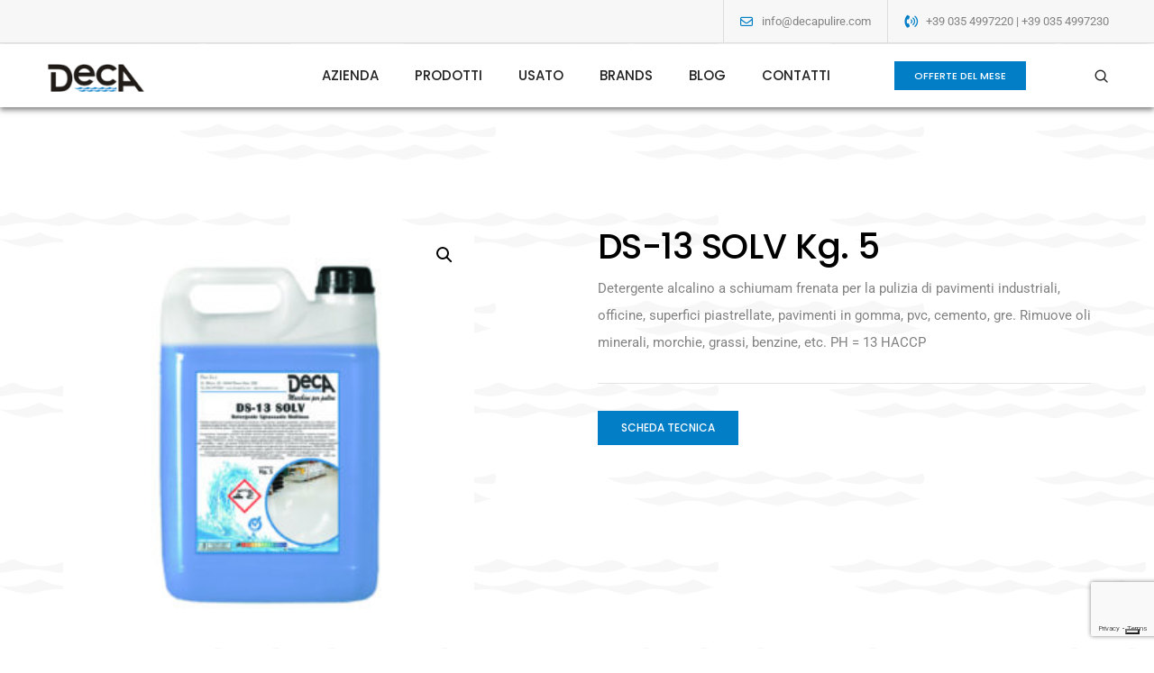

--- FILE ---
content_type: text/html; charset=utf-8
request_url: https://www.google.com/recaptcha/api2/anchor?ar=1&k=6LcoYBcoAAAAAH5WuVjf_lo9Vqsqc-LvyS7RemxK&co=aHR0cHM6Ly93d3cuZGVjYXB1bGlyZS5jb206NDQz&hl=en&v=N67nZn4AqZkNcbeMu4prBgzg&size=invisible&anchor-ms=20000&execute-ms=30000&cb=vx6ip9hjcjnh
body_size: 48823
content:
<!DOCTYPE HTML><html dir="ltr" lang="en"><head><meta http-equiv="Content-Type" content="text/html; charset=UTF-8">
<meta http-equiv="X-UA-Compatible" content="IE=edge">
<title>reCAPTCHA</title>
<style type="text/css">
/* cyrillic-ext */
@font-face {
  font-family: 'Roboto';
  font-style: normal;
  font-weight: 400;
  font-stretch: 100%;
  src: url(//fonts.gstatic.com/s/roboto/v48/KFO7CnqEu92Fr1ME7kSn66aGLdTylUAMa3GUBHMdazTgWw.woff2) format('woff2');
  unicode-range: U+0460-052F, U+1C80-1C8A, U+20B4, U+2DE0-2DFF, U+A640-A69F, U+FE2E-FE2F;
}
/* cyrillic */
@font-face {
  font-family: 'Roboto';
  font-style: normal;
  font-weight: 400;
  font-stretch: 100%;
  src: url(//fonts.gstatic.com/s/roboto/v48/KFO7CnqEu92Fr1ME7kSn66aGLdTylUAMa3iUBHMdazTgWw.woff2) format('woff2');
  unicode-range: U+0301, U+0400-045F, U+0490-0491, U+04B0-04B1, U+2116;
}
/* greek-ext */
@font-face {
  font-family: 'Roboto';
  font-style: normal;
  font-weight: 400;
  font-stretch: 100%;
  src: url(//fonts.gstatic.com/s/roboto/v48/KFO7CnqEu92Fr1ME7kSn66aGLdTylUAMa3CUBHMdazTgWw.woff2) format('woff2');
  unicode-range: U+1F00-1FFF;
}
/* greek */
@font-face {
  font-family: 'Roboto';
  font-style: normal;
  font-weight: 400;
  font-stretch: 100%;
  src: url(//fonts.gstatic.com/s/roboto/v48/KFO7CnqEu92Fr1ME7kSn66aGLdTylUAMa3-UBHMdazTgWw.woff2) format('woff2');
  unicode-range: U+0370-0377, U+037A-037F, U+0384-038A, U+038C, U+038E-03A1, U+03A3-03FF;
}
/* math */
@font-face {
  font-family: 'Roboto';
  font-style: normal;
  font-weight: 400;
  font-stretch: 100%;
  src: url(//fonts.gstatic.com/s/roboto/v48/KFO7CnqEu92Fr1ME7kSn66aGLdTylUAMawCUBHMdazTgWw.woff2) format('woff2');
  unicode-range: U+0302-0303, U+0305, U+0307-0308, U+0310, U+0312, U+0315, U+031A, U+0326-0327, U+032C, U+032F-0330, U+0332-0333, U+0338, U+033A, U+0346, U+034D, U+0391-03A1, U+03A3-03A9, U+03B1-03C9, U+03D1, U+03D5-03D6, U+03F0-03F1, U+03F4-03F5, U+2016-2017, U+2034-2038, U+203C, U+2040, U+2043, U+2047, U+2050, U+2057, U+205F, U+2070-2071, U+2074-208E, U+2090-209C, U+20D0-20DC, U+20E1, U+20E5-20EF, U+2100-2112, U+2114-2115, U+2117-2121, U+2123-214F, U+2190, U+2192, U+2194-21AE, U+21B0-21E5, U+21F1-21F2, U+21F4-2211, U+2213-2214, U+2216-22FF, U+2308-230B, U+2310, U+2319, U+231C-2321, U+2336-237A, U+237C, U+2395, U+239B-23B7, U+23D0, U+23DC-23E1, U+2474-2475, U+25AF, U+25B3, U+25B7, U+25BD, U+25C1, U+25CA, U+25CC, U+25FB, U+266D-266F, U+27C0-27FF, U+2900-2AFF, U+2B0E-2B11, U+2B30-2B4C, U+2BFE, U+3030, U+FF5B, U+FF5D, U+1D400-1D7FF, U+1EE00-1EEFF;
}
/* symbols */
@font-face {
  font-family: 'Roboto';
  font-style: normal;
  font-weight: 400;
  font-stretch: 100%;
  src: url(//fonts.gstatic.com/s/roboto/v48/KFO7CnqEu92Fr1ME7kSn66aGLdTylUAMaxKUBHMdazTgWw.woff2) format('woff2');
  unicode-range: U+0001-000C, U+000E-001F, U+007F-009F, U+20DD-20E0, U+20E2-20E4, U+2150-218F, U+2190, U+2192, U+2194-2199, U+21AF, U+21E6-21F0, U+21F3, U+2218-2219, U+2299, U+22C4-22C6, U+2300-243F, U+2440-244A, U+2460-24FF, U+25A0-27BF, U+2800-28FF, U+2921-2922, U+2981, U+29BF, U+29EB, U+2B00-2BFF, U+4DC0-4DFF, U+FFF9-FFFB, U+10140-1018E, U+10190-1019C, U+101A0, U+101D0-101FD, U+102E0-102FB, U+10E60-10E7E, U+1D2C0-1D2D3, U+1D2E0-1D37F, U+1F000-1F0FF, U+1F100-1F1AD, U+1F1E6-1F1FF, U+1F30D-1F30F, U+1F315, U+1F31C, U+1F31E, U+1F320-1F32C, U+1F336, U+1F378, U+1F37D, U+1F382, U+1F393-1F39F, U+1F3A7-1F3A8, U+1F3AC-1F3AF, U+1F3C2, U+1F3C4-1F3C6, U+1F3CA-1F3CE, U+1F3D4-1F3E0, U+1F3ED, U+1F3F1-1F3F3, U+1F3F5-1F3F7, U+1F408, U+1F415, U+1F41F, U+1F426, U+1F43F, U+1F441-1F442, U+1F444, U+1F446-1F449, U+1F44C-1F44E, U+1F453, U+1F46A, U+1F47D, U+1F4A3, U+1F4B0, U+1F4B3, U+1F4B9, U+1F4BB, U+1F4BF, U+1F4C8-1F4CB, U+1F4D6, U+1F4DA, U+1F4DF, U+1F4E3-1F4E6, U+1F4EA-1F4ED, U+1F4F7, U+1F4F9-1F4FB, U+1F4FD-1F4FE, U+1F503, U+1F507-1F50B, U+1F50D, U+1F512-1F513, U+1F53E-1F54A, U+1F54F-1F5FA, U+1F610, U+1F650-1F67F, U+1F687, U+1F68D, U+1F691, U+1F694, U+1F698, U+1F6AD, U+1F6B2, U+1F6B9-1F6BA, U+1F6BC, U+1F6C6-1F6CF, U+1F6D3-1F6D7, U+1F6E0-1F6EA, U+1F6F0-1F6F3, U+1F6F7-1F6FC, U+1F700-1F7FF, U+1F800-1F80B, U+1F810-1F847, U+1F850-1F859, U+1F860-1F887, U+1F890-1F8AD, U+1F8B0-1F8BB, U+1F8C0-1F8C1, U+1F900-1F90B, U+1F93B, U+1F946, U+1F984, U+1F996, U+1F9E9, U+1FA00-1FA6F, U+1FA70-1FA7C, U+1FA80-1FA89, U+1FA8F-1FAC6, U+1FACE-1FADC, U+1FADF-1FAE9, U+1FAF0-1FAF8, U+1FB00-1FBFF;
}
/* vietnamese */
@font-face {
  font-family: 'Roboto';
  font-style: normal;
  font-weight: 400;
  font-stretch: 100%;
  src: url(//fonts.gstatic.com/s/roboto/v48/KFO7CnqEu92Fr1ME7kSn66aGLdTylUAMa3OUBHMdazTgWw.woff2) format('woff2');
  unicode-range: U+0102-0103, U+0110-0111, U+0128-0129, U+0168-0169, U+01A0-01A1, U+01AF-01B0, U+0300-0301, U+0303-0304, U+0308-0309, U+0323, U+0329, U+1EA0-1EF9, U+20AB;
}
/* latin-ext */
@font-face {
  font-family: 'Roboto';
  font-style: normal;
  font-weight: 400;
  font-stretch: 100%;
  src: url(//fonts.gstatic.com/s/roboto/v48/KFO7CnqEu92Fr1ME7kSn66aGLdTylUAMa3KUBHMdazTgWw.woff2) format('woff2');
  unicode-range: U+0100-02BA, U+02BD-02C5, U+02C7-02CC, U+02CE-02D7, U+02DD-02FF, U+0304, U+0308, U+0329, U+1D00-1DBF, U+1E00-1E9F, U+1EF2-1EFF, U+2020, U+20A0-20AB, U+20AD-20C0, U+2113, U+2C60-2C7F, U+A720-A7FF;
}
/* latin */
@font-face {
  font-family: 'Roboto';
  font-style: normal;
  font-weight: 400;
  font-stretch: 100%;
  src: url(//fonts.gstatic.com/s/roboto/v48/KFO7CnqEu92Fr1ME7kSn66aGLdTylUAMa3yUBHMdazQ.woff2) format('woff2');
  unicode-range: U+0000-00FF, U+0131, U+0152-0153, U+02BB-02BC, U+02C6, U+02DA, U+02DC, U+0304, U+0308, U+0329, U+2000-206F, U+20AC, U+2122, U+2191, U+2193, U+2212, U+2215, U+FEFF, U+FFFD;
}
/* cyrillic-ext */
@font-face {
  font-family: 'Roboto';
  font-style: normal;
  font-weight: 500;
  font-stretch: 100%;
  src: url(//fonts.gstatic.com/s/roboto/v48/KFO7CnqEu92Fr1ME7kSn66aGLdTylUAMa3GUBHMdazTgWw.woff2) format('woff2');
  unicode-range: U+0460-052F, U+1C80-1C8A, U+20B4, U+2DE0-2DFF, U+A640-A69F, U+FE2E-FE2F;
}
/* cyrillic */
@font-face {
  font-family: 'Roboto';
  font-style: normal;
  font-weight: 500;
  font-stretch: 100%;
  src: url(//fonts.gstatic.com/s/roboto/v48/KFO7CnqEu92Fr1ME7kSn66aGLdTylUAMa3iUBHMdazTgWw.woff2) format('woff2');
  unicode-range: U+0301, U+0400-045F, U+0490-0491, U+04B0-04B1, U+2116;
}
/* greek-ext */
@font-face {
  font-family: 'Roboto';
  font-style: normal;
  font-weight: 500;
  font-stretch: 100%;
  src: url(//fonts.gstatic.com/s/roboto/v48/KFO7CnqEu92Fr1ME7kSn66aGLdTylUAMa3CUBHMdazTgWw.woff2) format('woff2');
  unicode-range: U+1F00-1FFF;
}
/* greek */
@font-face {
  font-family: 'Roboto';
  font-style: normal;
  font-weight: 500;
  font-stretch: 100%;
  src: url(//fonts.gstatic.com/s/roboto/v48/KFO7CnqEu92Fr1ME7kSn66aGLdTylUAMa3-UBHMdazTgWw.woff2) format('woff2');
  unicode-range: U+0370-0377, U+037A-037F, U+0384-038A, U+038C, U+038E-03A1, U+03A3-03FF;
}
/* math */
@font-face {
  font-family: 'Roboto';
  font-style: normal;
  font-weight: 500;
  font-stretch: 100%;
  src: url(//fonts.gstatic.com/s/roboto/v48/KFO7CnqEu92Fr1ME7kSn66aGLdTylUAMawCUBHMdazTgWw.woff2) format('woff2');
  unicode-range: U+0302-0303, U+0305, U+0307-0308, U+0310, U+0312, U+0315, U+031A, U+0326-0327, U+032C, U+032F-0330, U+0332-0333, U+0338, U+033A, U+0346, U+034D, U+0391-03A1, U+03A3-03A9, U+03B1-03C9, U+03D1, U+03D5-03D6, U+03F0-03F1, U+03F4-03F5, U+2016-2017, U+2034-2038, U+203C, U+2040, U+2043, U+2047, U+2050, U+2057, U+205F, U+2070-2071, U+2074-208E, U+2090-209C, U+20D0-20DC, U+20E1, U+20E5-20EF, U+2100-2112, U+2114-2115, U+2117-2121, U+2123-214F, U+2190, U+2192, U+2194-21AE, U+21B0-21E5, U+21F1-21F2, U+21F4-2211, U+2213-2214, U+2216-22FF, U+2308-230B, U+2310, U+2319, U+231C-2321, U+2336-237A, U+237C, U+2395, U+239B-23B7, U+23D0, U+23DC-23E1, U+2474-2475, U+25AF, U+25B3, U+25B7, U+25BD, U+25C1, U+25CA, U+25CC, U+25FB, U+266D-266F, U+27C0-27FF, U+2900-2AFF, U+2B0E-2B11, U+2B30-2B4C, U+2BFE, U+3030, U+FF5B, U+FF5D, U+1D400-1D7FF, U+1EE00-1EEFF;
}
/* symbols */
@font-face {
  font-family: 'Roboto';
  font-style: normal;
  font-weight: 500;
  font-stretch: 100%;
  src: url(//fonts.gstatic.com/s/roboto/v48/KFO7CnqEu92Fr1ME7kSn66aGLdTylUAMaxKUBHMdazTgWw.woff2) format('woff2');
  unicode-range: U+0001-000C, U+000E-001F, U+007F-009F, U+20DD-20E0, U+20E2-20E4, U+2150-218F, U+2190, U+2192, U+2194-2199, U+21AF, U+21E6-21F0, U+21F3, U+2218-2219, U+2299, U+22C4-22C6, U+2300-243F, U+2440-244A, U+2460-24FF, U+25A0-27BF, U+2800-28FF, U+2921-2922, U+2981, U+29BF, U+29EB, U+2B00-2BFF, U+4DC0-4DFF, U+FFF9-FFFB, U+10140-1018E, U+10190-1019C, U+101A0, U+101D0-101FD, U+102E0-102FB, U+10E60-10E7E, U+1D2C0-1D2D3, U+1D2E0-1D37F, U+1F000-1F0FF, U+1F100-1F1AD, U+1F1E6-1F1FF, U+1F30D-1F30F, U+1F315, U+1F31C, U+1F31E, U+1F320-1F32C, U+1F336, U+1F378, U+1F37D, U+1F382, U+1F393-1F39F, U+1F3A7-1F3A8, U+1F3AC-1F3AF, U+1F3C2, U+1F3C4-1F3C6, U+1F3CA-1F3CE, U+1F3D4-1F3E0, U+1F3ED, U+1F3F1-1F3F3, U+1F3F5-1F3F7, U+1F408, U+1F415, U+1F41F, U+1F426, U+1F43F, U+1F441-1F442, U+1F444, U+1F446-1F449, U+1F44C-1F44E, U+1F453, U+1F46A, U+1F47D, U+1F4A3, U+1F4B0, U+1F4B3, U+1F4B9, U+1F4BB, U+1F4BF, U+1F4C8-1F4CB, U+1F4D6, U+1F4DA, U+1F4DF, U+1F4E3-1F4E6, U+1F4EA-1F4ED, U+1F4F7, U+1F4F9-1F4FB, U+1F4FD-1F4FE, U+1F503, U+1F507-1F50B, U+1F50D, U+1F512-1F513, U+1F53E-1F54A, U+1F54F-1F5FA, U+1F610, U+1F650-1F67F, U+1F687, U+1F68D, U+1F691, U+1F694, U+1F698, U+1F6AD, U+1F6B2, U+1F6B9-1F6BA, U+1F6BC, U+1F6C6-1F6CF, U+1F6D3-1F6D7, U+1F6E0-1F6EA, U+1F6F0-1F6F3, U+1F6F7-1F6FC, U+1F700-1F7FF, U+1F800-1F80B, U+1F810-1F847, U+1F850-1F859, U+1F860-1F887, U+1F890-1F8AD, U+1F8B0-1F8BB, U+1F8C0-1F8C1, U+1F900-1F90B, U+1F93B, U+1F946, U+1F984, U+1F996, U+1F9E9, U+1FA00-1FA6F, U+1FA70-1FA7C, U+1FA80-1FA89, U+1FA8F-1FAC6, U+1FACE-1FADC, U+1FADF-1FAE9, U+1FAF0-1FAF8, U+1FB00-1FBFF;
}
/* vietnamese */
@font-face {
  font-family: 'Roboto';
  font-style: normal;
  font-weight: 500;
  font-stretch: 100%;
  src: url(//fonts.gstatic.com/s/roboto/v48/KFO7CnqEu92Fr1ME7kSn66aGLdTylUAMa3OUBHMdazTgWw.woff2) format('woff2');
  unicode-range: U+0102-0103, U+0110-0111, U+0128-0129, U+0168-0169, U+01A0-01A1, U+01AF-01B0, U+0300-0301, U+0303-0304, U+0308-0309, U+0323, U+0329, U+1EA0-1EF9, U+20AB;
}
/* latin-ext */
@font-face {
  font-family: 'Roboto';
  font-style: normal;
  font-weight: 500;
  font-stretch: 100%;
  src: url(//fonts.gstatic.com/s/roboto/v48/KFO7CnqEu92Fr1ME7kSn66aGLdTylUAMa3KUBHMdazTgWw.woff2) format('woff2');
  unicode-range: U+0100-02BA, U+02BD-02C5, U+02C7-02CC, U+02CE-02D7, U+02DD-02FF, U+0304, U+0308, U+0329, U+1D00-1DBF, U+1E00-1E9F, U+1EF2-1EFF, U+2020, U+20A0-20AB, U+20AD-20C0, U+2113, U+2C60-2C7F, U+A720-A7FF;
}
/* latin */
@font-face {
  font-family: 'Roboto';
  font-style: normal;
  font-weight: 500;
  font-stretch: 100%;
  src: url(//fonts.gstatic.com/s/roboto/v48/KFO7CnqEu92Fr1ME7kSn66aGLdTylUAMa3yUBHMdazQ.woff2) format('woff2');
  unicode-range: U+0000-00FF, U+0131, U+0152-0153, U+02BB-02BC, U+02C6, U+02DA, U+02DC, U+0304, U+0308, U+0329, U+2000-206F, U+20AC, U+2122, U+2191, U+2193, U+2212, U+2215, U+FEFF, U+FFFD;
}
/* cyrillic-ext */
@font-face {
  font-family: 'Roboto';
  font-style: normal;
  font-weight: 900;
  font-stretch: 100%;
  src: url(//fonts.gstatic.com/s/roboto/v48/KFO7CnqEu92Fr1ME7kSn66aGLdTylUAMa3GUBHMdazTgWw.woff2) format('woff2');
  unicode-range: U+0460-052F, U+1C80-1C8A, U+20B4, U+2DE0-2DFF, U+A640-A69F, U+FE2E-FE2F;
}
/* cyrillic */
@font-face {
  font-family: 'Roboto';
  font-style: normal;
  font-weight: 900;
  font-stretch: 100%;
  src: url(//fonts.gstatic.com/s/roboto/v48/KFO7CnqEu92Fr1ME7kSn66aGLdTylUAMa3iUBHMdazTgWw.woff2) format('woff2');
  unicode-range: U+0301, U+0400-045F, U+0490-0491, U+04B0-04B1, U+2116;
}
/* greek-ext */
@font-face {
  font-family: 'Roboto';
  font-style: normal;
  font-weight: 900;
  font-stretch: 100%;
  src: url(//fonts.gstatic.com/s/roboto/v48/KFO7CnqEu92Fr1ME7kSn66aGLdTylUAMa3CUBHMdazTgWw.woff2) format('woff2');
  unicode-range: U+1F00-1FFF;
}
/* greek */
@font-face {
  font-family: 'Roboto';
  font-style: normal;
  font-weight: 900;
  font-stretch: 100%;
  src: url(//fonts.gstatic.com/s/roboto/v48/KFO7CnqEu92Fr1ME7kSn66aGLdTylUAMa3-UBHMdazTgWw.woff2) format('woff2');
  unicode-range: U+0370-0377, U+037A-037F, U+0384-038A, U+038C, U+038E-03A1, U+03A3-03FF;
}
/* math */
@font-face {
  font-family: 'Roboto';
  font-style: normal;
  font-weight: 900;
  font-stretch: 100%;
  src: url(//fonts.gstatic.com/s/roboto/v48/KFO7CnqEu92Fr1ME7kSn66aGLdTylUAMawCUBHMdazTgWw.woff2) format('woff2');
  unicode-range: U+0302-0303, U+0305, U+0307-0308, U+0310, U+0312, U+0315, U+031A, U+0326-0327, U+032C, U+032F-0330, U+0332-0333, U+0338, U+033A, U+0346, U+034D, U+0391-03A1, U+03A3-03A9, U+03B1-03C9, U+03D1, U+03D5-03D6, U+03F0-03F1, U+03F4-03F5, U+2016-2017, U+2034-2038, U+203C, U+2040, U+2043, U+2047, U+2050, U+2057, U+205F, U+2070-2071, U+2074-208E, U+2090-209C, U+20D0-20DC, U+20E1, U+20E5-20EF, U+2100-2112, U+2114-2115, U+2117-2121, U+2123-214F, U+2190, U+2192, U+2194-21AE, U+21B0-21E5, U+21F1-21F2, U+21F4-2211, U+2213-2214, U+2216-22FF, U+2308-230B, U+2310, U+2319, U+231C-2321, U+2336-237A, U+237C, U+2395, U+239B-23B7, U+23D0, U+23DC-23E1, U+2474-2475, U+25AF, U+25B3, U+25B7, U+25BD, U+25C1, U+25CA, U+25CC, U+25FB, U+266D-266F, U+27C0-27FF, U+2900-2AFF, U+2B0E-2B11, U+2B30-2B4C, U+2BFE, U+3030, U+FF5B, U+FF5D, U+1D400-1D7FF, U+1EE00-1EEFF;
}
/* symbols */
@font-face {
  font-family: 'Roboto';
  font-style: normal;
  font-weight: 900;
  font-stretch: 100%;
  src: url(//fonts.gstatic.com/s/roboto/v48/KFO7CnqEu92Fr1ME7kSn66aGLdTylUAMaxKUBHMdazTgWw.woff2) format('woff2');
  unicode-range: U+0001-000C, U+000E-001F, U+007F-009F, U+20DD-20E0, U+20E2-20E4, U+2150-218F, U+2190, U+2192, U+2194-2199, U+21AF, U+21E6-21F0, U+21F3, U+2218-2219, U+2299, U+22C4-22C6, U+2300-243F, U+2440-244A, U+2460-24FF, U+25A0-27BF, U+2800-28FF, U+2921-2922, U+2981, U+29BF, U+29EB, U+2B00-2BFF, U+4DC0-4DFF, U+FFF9-FFFB, U+10140-1018E, U+10190-1019C, U+101A0, U+101D0-101FD, U+102E0-102FB, U+10E60-10E7E, U+1D2C0-1D2D3, U+1D2E0-1D37F, U+1F000-1F0FF, U+1F100-1F1AD, U+1F1E6-1F1FF, U+1F30D-1F30F, U+1F315, U+1F31C, U+1F31E, U+1F320-1F32C, U+1F336, U+1F378, U+1F37D, U+1F382, U+1F393-1F39F, U+1F3A7-1F3A8, U+1F3AC-1F3AF, U+1F3C2, U+1F3C4-1F3C6, U+1F3CA-1F3CE, U+1F3D4-1F3E0, U+1F3ED, U+1F3F1-1F3F3, U+1F3F5-1F3F7, U+1F408, U+1F415, U+1F41F, U+1F426, U+1F43F, U+1F441-1F442, U+1F444, U+1F446-1F449, U+1F44C-1F44E, U+1F453, U+1F46A, U+1F47D, U+1F4A3, U+1F4B0, U+1F4B3, U+1F4B9, U+1F4BB, U+1F4BF, U+1F4C8-1F4CB, U+1F4D6, U+1F4DA, U+1F4DF, U+1F4E3-1F4E6, U+1F4EA-1F4ED, U+1F4F7, U+1F4F9-1F4FB, U+1F4FD-1F4FE, U+1F503, U+1F507-1F50B, U+1F50D, U+1F512-1F513, U+1F53E-1F54A, U+1F54F-1F5FA, U+1F610, U+1F650-1F67F, U+1F687, U+1F68D, U+1F691, U+1F694, U+1F698, U+1F6AD, U+1F6B2, U+1F6B9-1F6BA, U+1F6BC, U+1F6C6-1F6CF, U+1F6D3-1F6D7, U+1F6E0-1F6EA, U+1F6F0-1F6F3, U+1F6F7-1F6FC, U+1F700-1F7FF, U+1F800-1F80B, U+1F810-1F847, U+1F850-1F859, U+1F860-1F887, U+1F890-1F8AD, U+1F8B0-1F8BB, U+1F8C0-1F8C1, U+1F900-1F90B, U+1F93B, U+1F946, U+1F984, U+1F996, U+1F9E9, U+1FA00-1FA6F, U+1FA70-1FA7C, U+1FA80-1FA89, U+1FA8F-1FAC6, U+1FACE-1FADC, U+1FADF-1FAE9, U+1FAF0-1FAF8, U+1FB00-1FBFF;
}
/* vietnamese */
@font-face {
  font-family: 'Roboto';
  font-style: normal;
  font-weight: 900;
  font-stretch: 100%;
  src: url(//fonts.gstatic.com/s/roboto/v48/KFO7CnqEu92Fr1ME7kSn66aGLdTylUAMa3OUBHMdazTgWw.woff2) format('woff2');
  unicode-range: U+0102-0103, U+0110-0111, U+0128-0129, U+0168-0169, U+01A0-01A1, U+01AF-01B0, U+0300-0301, U+0303-0304, U+0308-0309, U+0323, U+0329, U+1EA0-1EF9, U+20AB;
}
/* latin-ext */
@font-face {
  font-family: 'Roboto';
  font-style: normal;
  font-weight: 900;
  font-stretch: 100%;
  src: url(//fonts.gstatic.com/s/roboto/v48/KFO7CnqEu92Fr1ME7kSn66aGLdTylUAMa3KUBHMdazTgWw.woff2) format('woff2');
  unicode-range: U+0100-02BA, U+02BD-02C5, U+02C7-02CC, U+02CE-02D7, U+02DD-02FF, U+0304, U+0308, U+0329, U+1D00-1DBF, U+1E00-1E9F, U+1EF2-1EFF, U+2020, U+20A0-20AB, U+20AD-20C0, U+2113, U+2C60-2C7F, U+A720-A7FF;
}
/* latin */
@font-face {
  font-family: 'Roboto';
  font-style: normal;
  font-weight: 900;
  font-stretch: 100%;
  src: url(//fonts.gstatic.com/s/roboto/v48/KFO7CnqEu92Fr1ME7kSn66aGLdTylUAMa3yUBHMdazQ.woff2) format('woff2');
  unicode-range: U+0000-00FF, U+0131, U+0152-0153, U+02BB-02BC, U+02C6, U+02DA, U+02DC, U+0304, U+0308, U+0329, U+2000-206F, U+20AC, U+2122, U+2191, U+2193, U+2212, U+2215, U+FEFF, U+FFFD;
}

</style>
<link rel="stylesheet" type="text/css" href="https://www.gstatic.com/recaptcha/releases/N67nZn4AqZkNcbeMu4prBgzg/styles__ltr.css">
<script nonce="VdriQciYRWHy9FWWreMxbA" type="text/javascript">window['__recaptcha_api'] = 'https://www.google.com/recaptcha/api2/';</script>
<script type="text/javascript" src="https://www.gstatic.com/recaptcha/releases/N67nZn4AqZkNcbeMu4prBgzg/recaptcha__en.js" nonce="VdriQciYRWHy9FWWreMxbA">
      
    </script></head>
<body><div id="rc-anchor-alert" class="rc-anchor-alert"></div>
<input type="hidden" id="recaptcha-token" value="[base64]">
<script type="text/javascript" nonce="VdriQciYRWHy9FWWreMxbA">
      recaptcha.anchor.Main.init("[\x22ainput\x22,[\x22bgdata\x22,\x22\x22,\[base64]/[base64]/[base64]/ZyhXLGgpOnEoW04sMjEsbF0sVywwKSxoKSxmYWxzZSxmYWxzZSl9Y2F0Y2goayl7RygzNTgsVyk/[base64]/[base64]/[base64]/[base64]/[base64]/[base64]/[base64]/bmV3IEJbT10oRFswXSk6dz09Mj9uZXcgQltPXShEWzBdLERbMV0pOnc9PTM/bmV3IEJbT10oRFswXSxEWzFdLERbMl0pOnc9PTQ/[base64]/[base64]/[base64]/[base64]/[base64]\\u003d\x22,\[base64]\\u003d\\u003d\x22,\x22DSPCpkMPwpbCj8KHdMKkIG7ChsKgwp48w4HDmzRLwr1oIgbChnPCgDZdwpEBwrx2w6xHYHTCh8Kgw6M2Xgxsa24Abn5rdsOEXjgSw5Nww4/CucO9wqRyAGN7w7MHLBplwovDq8OXN1TCgXJ6CsKydGBoccO0w5TDmcOswpsDFMKMflwjFsKhQsOfwogNQMKbRwDCs8KdwrTDh8OaJ8O5ej7Dm8Kmw5rCmyXDscKjw5dhw4oFwqvDmsKfw409LD8sUsKfw54fw6/ClAMdwq44Q8ODw5UYwqwIFsOUWcKTw5zDoMKWZMKcwrABw57DgcK9MiYZL8K5CwLCj8O8wot1w55FwrAkwq7DrsOFUcKXw5DCicKxwq0xUGTDkcKNw6jCkcKMFBdWw7DDocKHPUHCrMOawpbDvcOpw5bCqMOuw40aw6/ClcKCV8OQf8OSOjfDiV3ChcKfXiHCpcOIwpPDo8OJP1MTE3oew7tHwoBVw4J4wqpLBEHCmnDDnjfCpH0jccO/[base64]/DpsOtwrwSaQLDhhw+G8OwSsOQw78TwrrClsObK8ORw4HDkWbDsS7CmFbCtELDlMKSBHPDqQpnGnrChsOnwpzDl8Klwq/Ck8O3wprDkCN9eCxrwqHDrxlRSWoSH3EpUsOwwobClREpwo/Dnz1XwqBHRMKbDsOrwqXChMOpRgnDmsKXEVI/wofDicOHeiMFw49Bc8Oqwp3DvMOTwqc7w6ZBw5/Cl8KcIMO0K1wILcOkwpgzwrDCucKbZsOXwrfDvkbDtsK7fcKIUcK0w4pLw4XDhQ9qw5LDnsOqw4fDklHCksO3dsK6O39UMwMFZxNZw7Foc8KpGsO2w4DCmsORw7PDqx7DvsKuAknCoELCtsOJwo50GzYwwr10w6ZSw43CscOuw6rDu8KZW8OIE3URw6IQwrZZwp4Nw7/[base64]/[base64]/cXvDusOKOMOLwozDmAVlwonDtXpVw5wkw604AsK6w5Auw7Ahw5PDjjtNwqTCssOzTyHCsTkCFQ9Uw45tHcKKZiAlw655w6DDjcONDsKyHMKnXjvCgsKCUQTCkcKGPlgTMcOBw7rDuQ/[base64]/[base64]/[base64]/Cr8OdGyAacMORwoRJVmnDhVRUwq0eKMK7GEI4w6LDoGDDj8K/wr9PCsOJwofCuVsvw7tyfsO+MBzCsx/DuAQIdyTCp8OEw6HDsAYdaUMcIMKVwpApwrVcw5HDg0cWHyXCohzDvMKQYiDDiMORwr4mw7RRwo8swqlcXMOfRHBFNsOAwo3Ctkw+w5jDs8OPwrdxLsKyYsOhwpkWwoXCuBrCvcKnw5PCnsOGwpp7w53CtsKwbhlWwo/CosKCw5oYCcOLDQURw5s7RnvDk8Orw5JtAcOGZAN5w4HCj0tNf2t1JsOSw6DDrFpgw6wuYcKTK8O6wpLDm3rCjCjCqcO+VcOwfSzCuMKwwpHCr0EQwoB9w5MHJMKGwqQ/EDnCmU4KeBZgZcKbwrPChw1KdAcaw67CjMOTDsOqwpnCvk/DtWvDs8OSw5IBQD5Xw4YOL8KKPMO3w7vDrgcUfMKxwrdVY8OMw7TDpQ3DgW7Cg3wiVMOyw6sewpFBwqBVRlfCksOId2EzN8K/VUYCw78LUFbCg8KrwpcxNsOQw5oTwp3DnsOyw6wyw7nCtRDCiMOsw7kPw4jDkMKewrBuwqAtfMKPI8K/OjpUwrHDkcOiw7rDlXzDtzIEw4vDnkcAFMOVXXNuw59cwpd9Q0/DvUcAwrEBwrHCicOOwqjCsy41NsK2w47Dv8KnD8OjIMOUw48VwrnCpMOzWcOWf8ONUMKaWBLCnjtpwqXDnMKCw7rDtjrCuMOYw4NHFjbDhG91w4ddRFzCmwjDgcO7C2RiCMKBaMKuw4zDr1Amwq/[base64]/CiMK2woxpF8Kcwq1DECp/wrx5w4JgwqHDmVg1w5LCmwwvLsO5wpHCicODb1LCkcONIMOeG8KlHT8dRm3Ch8KdUcKPwqRcw7rClBkIwoUzw4jDgsKFRXhtWz8cw6HCrQTCuFPCkVTDh8O5EsK7w6LDiwHDnsKBXhnDlBlow6QSb8KZwpnDncOsJsOewqHChsK5LHXCm3zCkyDCvTHDgEMqw7gsbMO/SsKKw68/O8KRwpPCusKsw5QJARbDlsOJH0BtMMOOIcOFayfCm0PCisOXw64rHGzCtDdowqwaNcOzK2NVwojDssOVOcKhw6fCjhlzVMKKRGtGbcKTYmPDpcK7YSnDp8KtwrYeW8KLw4rCpsOHI09UUwPDrwoFecOOMy/[base64]/[base64]/DoRVtw5IiwrEfFMO2wofDijzChMOAQMOzZMOSwqrDmFLDoiZTwpzChMO8w7Itwoo9w7/Cj8OTTgLCn1AXPBfCkQ/Cm1PCvh1UfRrDqcKtdxRWw5fDmljDgsOuWMKoPHkoZMORa8OJw47CmH7DlsKWEsO0wqDCrMK1wowbF2bCiMKBw4d9w7/DmcOXKcKNXsKUwrPDscKvwqMIfsKzPMOAV8KZwroQw7khQh14cy/CpcKbGF/DmMO6w7hzw4/Dp8KvUTnDvwpWwp/Cnl0lMkMpFMKJQsKheGtHw4PDqENMw6zCow9ZPMOMQAjDjcK5wqUowph2wqoRw7HChMKpwrvDvELCuGxlw5dYcMOACUjDvsOkLcOOPhTDpCkRw6/[base64]/Djm/CgAJFVSXDgz4owrxLw7s5wrXCpSrDv8KeJHrCiMKMwrd4AcOowqDDmEjDvcKywpEvwpdGc8KwesOaJ8KwOMKHGsO7LVHCtFHDnsOzw6XDuH3CmCUXwpsQC2fCsMKfw5rCpsKjdA/DoEfDmsKRw5vDmX1LfcKtwp9xw6HDnj7DhsKBwr4ywp8vcyPDgQM6TRPDocOmDcOQB8KPwr/DgnQwPcOCwrAxw4DCnyg+OMOZwpMhwqvDv8Otw7NBwqkuYARDw553AgTCvcO8wqgXwrbCuQYcwplAfn5tA07Dux8+wrLCv8KdNcKdBMOjD1jCuMK0w7rDpsK7w7RGw5tKMTnDpwfDgAxZwqXDo3liC1HDtntFfwU8w6rDssK/[base64]/HQjDplEpwq/CocOlQ1gSbVYkw6jCjRHCqjfCrcKCwo7DlV1Tw5tDw4w5ccOjw5fDlHJnwqUKCWdiw747EMOzKDvDpBkew7E/wqHCiH55ak58wopbFcKLJSd/NsKOBsKAGmEVwr7CpMKuw4pwJmbDkxvCuEjDtkxHEQjCpgHCjsKkO8O9woM5V20nwpEjKHXDkzp1cHwsOgc2WDsNw6R6wowuwo0PHMKYF8OiX1/CtwJ+IC7DocOYwrvCjsOawpFkK8OWA1vDrH/Dil4OwoISfMKvSyFcwqsdwrfDqMKhwp5ILxInw5UVHk3DscK8BCpiXAprQlc+bGtdw6JRwqrCilU1wopIwpw/w7YIwqUJwodnw7wHw5nCv1fCg0ZUwqnCmX1wUEI0AyclwrF+bGtJUTTCmsO5w5/CkjvDgmfCkzjCryZrD29KJsOvwp3Dv2ZEb8OSw78HwoHDocOCw7BtwrBaK8O/RsKpFTbCr8KbwoVlKcKOw70+wp3CjnfDg8O0Ih7ChlUmPQHCoMOmPsKUw4YXwobDlMOcw4jCkcKbHMOawq5Jw7DCtGrClsOJwojCisKjwpNuwq5zZG9TwpUsKcOOPMOswqFjwo/CncKJw6QrGGjCo8OQwpPDsBjDhMKnH8O3wq/DtsO0w6LDtsKCw5zDpzI/C0YcAcOdSBLDn3TCmFQERQIgUsOYw5PDi8K4eMKVw5cwCMKCMMKIwpYWwqMCTMKOw7cOwq/ChHgjXFsww6LCtzbDk8K2PTLChsKJwqRzwr3Cnw/[base64]/CkMOnwqXCkEgwwohBwqPCvTXDsMKcQ2Jqw4F9w4hkJwnDn8OHdRPCixtMwrAYw69dacOXViM1w6/CqMO2HsO4w5dfw7JZazstdC/DsXE0BMOORxLDlsOFQMKRUH45BsOuKMO4w6vDqDLDt8OqwpVvw657JAB5w4nCsm4bfcOJwpUTw4jClsKGLVU1w5jDnhlPwp/DsRBfG1PCmizDjMOuZm1qw4bDhMKsw6U2wqbDmHDCpk3Du1zDvX0rfTXCh8Kzw7cLEsKfCi4Kw6ksw50bworDmg0CNsOTw6vDocOtwrnDqsKHZcK5OcOGXMOJa8OxMMK/w7/Cs8KwXMKgaUlBwrXCtMOiA8KPXcKmXWTDv0jCpsO+wrPCksO0OAQKw6TDlsOfw7p/w5HCh8K9w5fDjcOEM0jDo0rCql7Dj13CssKOOGDDj204XsOYw6FNMsObZMO2w5sHw6nDmGzDjFwbwrXCj8OEw6cidMKQIxQwK8OSGHbCoh7DrsOdOAcMI8KbYBJawoYQSUfDonoOHnHDpsOMwoJAaWrCuHLCqWnDpDQXwrJOw7/DtMKawp/CqMKBwqbDpkXCo8K4GELCicODJ8O9wqsbFMKGSsOxw5AEw4AOAzjDugLDs1EHPMOQN3bCpE/Dr38DKANgw55ew5FSwq5Mw7bDgGnCi8Kbw6Q7IcKUBV7DlRcRwpnCk8OcWk0IM8OeNMKbWkzDtsOWDgpKwoofKMKdMsKxPlY8asO/wpDCkVFhwrl6wr3CiCTDokjDlCNVOHTDuMKRwozCrcOEQH3CssOPQzcxDlwmw7TCi8KyVcKsPTzCrMOEHg0DeDwJw7s1V8KUwpLCvcOdwp1rfcOwJWI0wovCmAFVZcOowonCjAd7RzQ/w6vDgMORJsOyw7/CnDJnX8K6R0rDsXjDq18Zw7kSTMOvdsOsw4/ChhXDuBMhKsO/wohdTsKlwrvDosK8wpk6MGc2w5PCqMOIXR5Tfj7Ckg8ebMOCU8KJJlsNw5XDvA3DoMKHc8OrBcKUOsOIaMOIKsOsw6Fhwp1hLDTDix0/GGzDkTfDgjYJwoMeBChLdRgGEyfCkcKJdsO/PsKfw4LDkwrCiQfDtMOMwqbDrVJCwpPCo8O1wptdAcK6bsK7w6vCvTzCtlDDmTEMR8OxblDDhRtxBcK5w6wdw7dAQsK0ZW8kw7/[base64]/[base64]/[base64]/CMOFw68EWsO7wozDgQ0yw47DinbCqcK/X0XCsMOzFTYew55Gw5B5w7plWMKrXcOEJVzCjcOgM8KMeQo1XcO3woInw4AfE8Oqez4Zw4DClCgGX8KoMHvDnEnDvMKlw5PClj1lQsKdA8KBOgfDocOqFyPDu8OnQW/CqcKxa33DhMKkFALDqC/DvBnDozPDm3XDihEnwqDClMOPU8Knw6Yfw5Vtw5zCiMKIEWd5DCtVwr/DmsKFw74uwqPClUHCnDQFDErChMK2QjzDlMKSIGDDssKDX3nDtBjDl8OOJA3Cl17DqsKfw4NWXcOQGn9Fw6JBwrvCvMK2w6gzFV89w5HDnsOdOMOHwqTCisOTwrpaw68TDSIaOx3DqsO5bkDDq8KAwrjDgj/CskzCg8KtIcKaw4RZwrDDtXV7Ix4sw5nChTLDrMKiw5XCt2wrwpcVw6BEb8OnwpfDnsOZBcKTwr1/w6lSw7oBSWVRMC7CinvDsUnDp8O7McKzKTASw65DLMO3NSd7w6bDhcK4Y3HCtcKjSGMBZsKSV8OCPFHCt0MYw61HCVjDhCw1EUvCgMK4I8Ohw5/[base64]/[base64]/wrl2anPCmcKxM2cEKMO+w6oiw4nChMO1w6DDihXDkcKiwo/DoMKYw4xEOcKmdlLCjMKiaMKRHsOew7LDr0lQwoMMw4AxTsKyVDTDl8Kvwr/CnHHDm8KOwonCksOzEgk3w6TDocKdw63DlTh+w4NTacK7w5YtOcO2wpNwwqEGVn9CdkHDkzB5Z1pUwrxnwr/Do8KMwoTDmRJswqxPwrlOYlE1wq7DncO3Q8KPbsKSbsKiWlcbwoZaw4DDhX/[base64]/DilIVwoXDiHXChsOWXkzDjMKcVMOjb8KcwrbDmcKlD2JQwoHDm1FbRsKBwp4qNzPCljZYw5hfGj9uw7LCoDZ/[base64]/ChxbCqMOLw5B/wpTDmHPDvsKQBTgJwoHDow3DpcKWW8KMWsOoORnCulBvbsOOdMOrDT3ChcOEwotKDn/DvGITXsK/w4HDlcKGN8OKEsOOFsK+w4TCj0/DghLDncOqXMO6wog8wrPDhAxqUVTDpQjDoVAMUgpQw5/DglDDusK5NznCvsO4PcKHScO/[base64]/DgcOzw58af8K1XsO9w7hrY8KIw7VZwrXCjcOTw6rDh8KvwrfCgnLDjCPCilnDusO9X8K5NMOqeMOVwr/DgsOFAHjCsQdHwrY8wo45w6fChcOdwo0swrvCoVkeXF4DwpYfw43DigXClF1TwrPCowlQGlrDtld4wrLDsxLDtMOpZ0NmAcOdw43CtcK5w7IpG8Kow4zClx7CkSvCuV4Uw55LU1Jgw6J1wqAjw7QVDMK8SQTDl8ORdiTDoknCrC/[base64]/wrYOeMK9wofDuBQrcsOgdsKcwpHCrcORPyXCrMK4PsO6w6jDjCjCuB3DvcOyMRwFw6HDuMKMfwEtwpxbwqM3TcKZwqhZb8KUwqfDg2/[base64]/wp8+QcK+w7vCsScqPUXDs8OgMGhVw5cHwoHCt8OkOsOMwr4Hw63CjMO+EnoGD8KgBcO/wo3ChlzCo8OVw5PCv8OzMsOlwoPDgMK8ByrCrcOkJsODwpJdVxMHA8Ogw5JlFMOMwqbCkRXDpMKcbDHDkmLDgMKRIsK/w7zDucOyw4saw5MWw6wwwoMUwprDmnVDw7DDhcOTfGVNw6Y+wo17wpIGw40eWcKnwrvCuzwEGMKKBcOow4/DjsKMZwzCp0rCtsOFB8KkRVnCvMOCwrXDt8OfcFnDtU8xwpIaw6XCo3ZdwroJQznDtcKPXMOUwpzDlh8twqE4ezvCiSDCqTIeeMOUKwXDqhXDoWXDscKBXMKIcEzDl8OlCwosacONV1PCqMKKZsOkcMKkwoEbcA/DpMK1GcOAP8OYwrDDu8Kmw4fDq1XCtXc3GsOVSE3Du8Kawq0uwpLCicKzwrrCtA4hwps7wobCoBnDpx9PRAxCDsKKwprDkMO9H8KUWcO3VcO1ay1YeThyG8O3woNUWyrDgcO4wr/DvF0Zw7PCinVpKsK/ZRXCisKGwpDDosK/TgFkTMKId1PCnzUZw7rDgcKTB8OYw7/DvyXCnU/DqU/Dv13Cs8Oww5/CoMK7w4UtwqLDulzDr8K8Lixaw5E5wqfDl8OEwqLCgcOcwqVAwrfDs8KvbWbCon7CiXFVF8O/fsO4Bm5SahDCkXEAw7kVwoLDqVBIwq0cw4lcKDjDnMKWwrXDssOgTcOoEcO3fRvDnw3DhUHCjcOSM1TCosOFFxsZw4PCtVPClsKqwoXDvzLCjCoGwq1EFsOLYEtiwoMsIAbCmcKgw6Zow40yfSnDjlh9wrEOwrPDglDDk8Oyw7BoLS/DiTnClsKiDcKBw4t2w6cTHMOuw7nCgmnDqwXCssOFZMObek3DmBogFsORJVEAw63CnMOEe0HDnsKrw5t7YiLDncKyw7rDjsOLw4VUP3PCkBPCpcK4PT8QI8OcHsOmw6rCg8KaI3hywq48w4rCocOte8KrfsKlwrAOdx/Dr0Q3acOJw6VXw7vDr8OBZ8KUwp/CtQVvXWrDgsK4w6TCnTnDlcOjR8OOLcOVbSfDqcOjwqLDkcOQw4zDpsO3cy7DqxM7woM2QcOiM8OOd1jCojYBJj4CwpTDihQYW0N5RMKpXsKJwoQWw4ExSsKgZyrDsETDqcKVeU3DhSNoGMKfwoDCkHbDo8K6w6NtQT/Ch8Oswp3DlU0rw7nDh3/DnsOkwozChyfDhQjDlsKvw7lILMKINcKMw6ZsZ1HCgEcySMOpwrUxwoTDtHrDjUvDl8OQwpzDt03CqcK/w5nDosKOTydSCsKewrTCrsOrRD3CgnfCucKkAFHCncKEecKgwpTDlXvDr8OUw6/CmA16w7cgw7vCicOtwrTCqGUITzTDmAfDhMKpJ8KpLQhNIlMfWsKJwqRjwpPCnHkOw6lUwqxOMEJGw7svKw7CpWbCnzBHwrBzw5zCncK/Z8KTUAoWwpbCmMONESh4wqAow750JCHDi8O8woY2e8Knwq/DthZmAcObwo7Ds3N5woIoVsOxAVjDkUHCo8OqwoVtw5fDt8O5wr7Ct8K4L1XDtMKAw6sPEMOCw5zDgXshwpMKFy8iw5Z0wqnDg8OTRAs/[base64]/ChsKZw4DDjcOObyFPwpotwo49w5bDuxcvwpIiwoTCucOYVMKDwo/CuUDCgMO2NBU5J8OVw6/ChCcoa2XCh3TDiQdkwq/DtsKnZDrDnBARNsOUwqvCr0nDo8Ohw4RYwoNfdV9qBiNyw67Cr8OUwpAFIz/DkTnDj8Kzw5zDiQHCq8O9ASLCksKHK8KJY8KPwo7CnwrCh8K3w4nCnhbDpcOuwprDr8OFw68QwqkHeMONVgXCjMKbwrjCrTPCp8KDw4PDhSk7JsOLwq/DixXCgVbCssKeNUnDnyrCmMO0elPCmwcrBMKJw5fDtlFsLwbDqcORwqcdQFNvwoLDtzzCkXJ9HAI1w67CqRg2S2FabVTCvV4Aw53DokjDgC3DncKkw5vDoF4UwpdkSMOZw4/Du8K7wq3Dm1osw7Aaw7vDmsKEA0AhwoTDrMOawrrCmg7CrsOBIRhcwrl7Qy0Vw4TChj8Fw7wcw7xAXsKRdXERwo1+EsOyw7UPEsKKwp/[base64]/CiMO2woQJbMOkaxLDmsOpFgAbwq94GmXDlMOJwqvDosOswoNfKMKYHXgtw7cCw6k2w5DDlD8cK8Kgwo/DssOLw5rDhsKwwqHDilwLwqrCqsKCwqhkPcOmwqk7wpXCtX3Cr8K8wo3Dt2I/[base64]/RhTCtUVswpFZwr/DnsO7UEYaw67CqX0WWzJOwoTCncKaacOswpXDgcOQwonCrMK6wqgjw4YbHR0keMOgwrzColYRw77Ct8KNWcKIwpnDtsKSwoLCscOTwqHDhcOxwr3CqhbDjmvCmMKSwpgmZcOwwoAtFXbDiFQ6OBTCp8OaXMKLTMOOw7/DhxNHecKtc1XDlMKwAMOfwqxnwphZwqt3OMKYwodUKsOUUTFqwoVtw6DCuR3Dn0UsCVbCi0PDkzVKw7Q/[base64]/SkIww7TDt8ODClvCo1EwwpfDq8K9w77DtgogwqQmKFbCicOfwp51woF6wqs7wozCv2jDucOFdnvDu1wWRxLDmcOmwqrCgMKUewhnw6TDtMKuwphww75Gw65XERHDhWHDlcKmwrnDkcK/w5Yvw4fCnEfCrDhFw7nDhsKAV1tAw6M7w7LCj04Mb8OMecK2WcOBbMOiwqfDuFDDscO1w6bDs0lPP8KlCsKiHTLDjFp5X8OMSMKmwrzDjmUlQyzDjcK4wqrDt8Kuw4QyOR/CgCHDm1wNEQdnw5dSSMKow5vDtsK4woDDgMO6w5jCusKLa8KRw7M0K8KiPhEgYm/[base64]/Du8O7PiXDsgTCnxfDjWZBUXHDjilfbioswps+w5knajLDusOcw7bDt8OuHxBow6xGEcKGw6E5woF2UsKmw6TCpBMfw4NDwqjDoyhjw4t6wrPDoRPDmkbCssOLw4PCn8KRaMOawqjDkUEEwpwWwrhNwolnZsOdw5huC2tWFgvDrU/CrcO8w4bCoEHDm8KdBnfDvMKBw5XDlcORw5TCjcOEwot7wrRJwr4NQ2Naw7lqw4cXw7nDs3LCt2FmfHd9wpXDvgtfw5DDusOXw5TDsy8WFcKfwpYGw5PDvcKrO8O7OhTCijHCunPCrQkow5JFwqLDnxJ7S8O5X8KkcsK9w4RbKm5SKh7DtsOvZnchwpjCu2PCth/CocOgasOFw4kHwpdvwoojw6/CqyLCtwR0OgcyQVnClBXDuz/[base64]/DlcOebFHDgDsKHE7DpMOZwpfCq8K2OMO+HU0tw6Y+w6/Dk8ONw4PDnnAXP3Q5BwNYwp56woAZwo8RXsOVw5VhwqQmw4PCqMOVH8OCGxxgRWPDg8Ozw44OUMKOwqJybcK1wr9vDcOwIMOkW8KrKMK9wqLDvQDDpcK2WmZ2bsONw5oiwpDCsFEoH8KLwrwkDx3CmD0gPhQxWRvDv8KHw4jDlFbCh8Kdw7g/[base64]/w4F8w7ckagbCvFnCsAV2w6TCoMKGwrrCuVkmw4BtKinDoDnDr8KqVsOcwpPDhjLCl8OmwrUJwrlFwrpXCFzCjgo2EMO5wrAubGvDlsKWwotMw7MBNMKHMMK7eSdXwrBSw41Ww7lNw79Hw5MUwpfDsMKMI8OZX8Obwq9wSsK/BMKGwrh5wrnCs8Ovw5jDo0LDosK4RSobdMK4wr/DicOEOcO+wpnCvTsSw44gw6xSwobDlWXDqcOLc8KyfMKSbsOlI8OvCcO0w5/[base64]/ChsOQwqDDtHzDuGnDmMOaw4XCnMKWBsKGCsKDw51zIsOPwq4Jw6zCqcKYfcOnwr3DoX1cwqPDqRYtw4ZDwpnCiRoHwpDDrcOzw5pfMsKqX8OjVi7CiRFVBWALR8OvX8KEwqsNB2LCkiLDjEvCqMO+woDDuVkewpbDvF/[base64]/UwpGNsKqBcK0w5DDuMOMCcOYWkTDpHpmRhINREpowpfCtMK+P8KXPcO4w77DhzjDhFvDiBtrwolEw4TDgX8pEQ5oe8OaSSNLw7vDnGfClcOwwrpqwqjDmMKCw5fCvcOJw5Z+woTCqVt3w4nCmcKsw4/CvsOyw4XCrzkQw50qw4vDl8O7wo7Ds0/CnsO0w6hEUAhCGH7Dgi5NWj3DsQLCsyRidsOYwoPDlnXCqX10OcKQw7B8DcKlMi/CqMKiwodVN8O+ODXDt8KkwrjDo8OIwobCjQPDmw8EblIww7jCpMO0SsKebU4ALsOlw7dmw63CscOTwozDrcKowp/[base64]/w6dJPFE4fMO4fcO1RcOBw48NeWUSdQRfwrHCgMOEfnM2DTPDlsK4w5E8w63DnAVsw6ZgXxA6DcKSwosiDcKmBE1IwqDDt8K9wq1OwoEGw70kA8Oow73CisOQJ8OWTm1OwoXCg8OKw5TDom3DsA7DvcKuEsOJCnwFw4zCnsKIwogvEkJ2wqjCuG/CgcOSbsKMwptjRhTDrBzCuTxMwoYRERNhw6Juw6DDvMK+BlvCqx7CjcKRZwfCrgrDj8OGwoNTwqHDs8OOK0LDp2EBPmDDhcO7wqTCscOIwr8ATsO8fsKCwop1CjM+XcODwpIuw7p7F2YYKTIbX8Orw5YUXw4OWFjCm8O7CsOOwqDDuGTDqsKRaDvCqRDCoH5/[base64]/CsCfCkQRhI8K/NMKqO0Y8w4EVVMONwootwoBHd8KHw6Alw6ZYUcOvw6N9BsOPEMOsw7s9wrMiAsO/wph5TwtwdSBPw4gneR/DpVVQwqTDoEbDsMKbcArCgMKTwq3Cg8OZw54/[base64]/[base64]/w6nCmGfCucKTIEohwrRLL8KeEW8/[base64]/CmCtrw5AgU8KIIcK1wrnDqUPCkx/DkMKFZ8KowovCnXjDtUvDsWzDumh6IcOBwoPCjhVYwp17wrzDmgReDis8BgJcworDrWjCmMOqC03CqsObQRdkwpkewq10wolIwrPDtksQw7zDhULCkMKleU3CiH9OwrDDkSk/[base64]/[base64]/DqMKQwrweZh3DisKWKMOhZsOUw7BXw4M8LxfDv8OlHcOtNsOwaGDDsWAXw5jCtMOcHkHCtH3Cjyldw5bDhCwaeMOWP8OVwovDilkswojDg3/CtlbCnXrCqgnCnXLCnMK2wo8IAsKOflLDng3CksK9dMOSVHHDnUXCv3rDt3PCk8OgIHxKwrVVw5TDgsKpw7PDiEbCp8O/w6PCu8O/ZQnCsC3DocKwGcK7dcKTQ8KrfMKvw5zDnMO3w6hoImzCsCPCncOjTcKpwqjCpcOhPls+AMODw6ZaUwwFwp9tNRHCgMOFZcKQwoYMUcKKw4oQw73DusK/w7DDj8Orwp7Cu8OUSl3CgBchwqvDhC3CtHrCisKZBsOPwoBVDcKqw7dZW8Otw6pfWVAPw65JwoHCk8KMw63DqMOXbgMqTMOBwo/CuWjCt8ObRMO9wprDrcO6w7/[base64]/DnsKzw6fCoMODwpBDw4DCgcObaj1sHsKGIcOjO0EYwoDDvsOMNsO1WhQMw6fCi17CvmZwDMKCdh9gwrDCg8Khw6DDoUhfwpofw6LDlFLChT3CgcO6woPCnyVqTMO7wojCjQ3CkT4Jw7hmwpHDp8OlEwtjw4Ibwo7CrcOFw7lgOHfDq8OhXcOpNcK/Jkg5dRs+G8Oxw7Q+LC/[base64]/DxTChsO5NsKdw43CnH7Ds25Ew6ZOwrrCsifCqzDCs8OiOMOGwrgLJlrCmcOkPMK9TMKlAsOsSsO8OcKFw4/Ck0BOw4dbXksFwoAMwppYPgYiJsOWcMONwpbDrMOvNw/Co2tRbjbClQ/DtAzDvcKhYsKECl/CgjBTT8KiwpbDgsKEw7M2T2hPwr40Qg7Cg0B4wopyw5tEwoTDtlPDi8OdwqnCiH/[base64]/OcKZwpkPbyNKwq7CvQnCpCPCocKmCk3CuirCo8KiCTRWQhAaIcOaw69+wrBDAwrCoW9hw5HCqglOwqrDpCTDrsOWWQ1Pwpg0Q3U6w5ppasKJQMKew6F3BMOzGyLCgkNQLTzDgsOLDMKrc1UWEAHDsMOIFXvCsHzCr1bDtWJ8wr/DosOhX8O9w5DDn8OKw67DtE0Gw7vCuTPDsgjCvAVbw7Qww6nDhMOzw6nDtMKBTMKIw6fCjMO/wqPCu1dOZg/[base64]/w4wywrfDuUNzwo97w5LClyHCn2UeVRU9w4NcGMKwwpTCo8OOwoHDpsK9w4s5wrNtw5dSw7k5w5DCrWvCnMKTM8OuZnM+WMKvwpR6TsOENyJ6UsOCSSfClBROwodtTMK/BE7CoA/CgsKCB8OswqXDuCXDrAnDhCtBGMOJw5DCnU1TTV3CvcK1a8K8wroWwrZ3w6fCmcKfFkMYDTpNNMKJBcOfKMO3FcO/[base64]/CnV3Cujhdw60pwrbCoW/[base64]/Cs8ObSylNfD3DnRp5wpvDnsO7w5lUcl3Do245w7RYHcORw4DCoWs4w4NQXcOQwrhVwp0MdS5WwpIDLkQkVhnDl8OJw7QwwojCiwU6W8KvScKkw6R7JgHDnj4Kw5t2A8OxwpoKAkXDlcKCwocGaC0Fwp/Dhgs/LyMXwrhnXsK9CcONN3x5Y8OgJSTDhXLCpWYxEghQdMOMw77CmFpYw6MAKk81woQ9UxzDvgfClsKTWltbNcOsR8OFw54lwo7DpsK/JE9pw5/[base64]/Cg2Enw4M9P8K/DWHCrGMXY8O5LsKRPcKLw6kXwqdUfsOEw4/CnMOMDHrDusKKw4TCssOhw7t/[base64]/wovDqgExwqRGw4zDjMOqM38DBsOgM8Kud8O/[base64]/Dl8KAwpjDujhow5LDl8KCDcKqH8OzccOMwprCkGbDm8Okw4Bww4FuwrfCuyXCuGMHFsOsw7/[base64]/w6JtcFtiwrHCvynCrMKYwoHCvcKPacOMwo3Clgpvw4LCi1QewpTCgzBywrY5wofDsEcawokpw7vCqsOLQi/DiRDDninCtABHw4/DtkrCvRzDr2jDpMKqwo/CmAUNLsOHw4zCmQVZw7XDoxvChn7DvcK6RMKVQivCjMOPw4jDqWHDqC0uwp1Jw6bDnMK2DMKaU8OWdMOjwpNQw6o2wow4wqw2w7TDuU3DscKBwovDsMK/[base64]/DmMKYw5bDiiYXTsOnS8OqQzjDjVvCvGLDkcOdah/CmzpkwpJ7w4/CusKLIml8wp0Ww6fCtkLDmFnDmDzDvcODdx/CryseZF9tw4hCw4HCn8OLVg9+w65gchIKP0g3MSPDuMK4wp/DllPDtW1vK0AcwpPCsFvDjxjDn8K/[base64]/CoQUqV8OcG8K3JhBVIWLDs8ODw7rCsMKzwq8IwqrDlcOSE2YHwqTCu0bCuMKCwpNiP8O9wrnDlsKicR/[base64]/CghNnwqd+VMKEIEnDtcKJw7A/wqvCg8KlU8Obw5cjMcKDCcO3w6Y3w64Dw7rDq8OPwqU+w7bCh8KFwqjDpMKcB8Kyw4gBRAxuE8K2FXLCoF7DpBDDt8K/[base64]/CjMK0wp8IU8Oaw7rCrzVLZ8OPw7AiB8KZwpNzPsOGwrfCjkvCn8OqasO9NETCsRw2w6jDpm/Dj38gw5FSTANOLSdcw7JUZjlYw6DDn0lwIMOEZ8KXKwVdEBHDr8KuwphAwrfDh0wmw73CkHl9OsKFaMKFN3XDqVXCosKVW8OBw6rDgcOyMcO7TMO1GQsSw6Zywr/[base64]/Ci8KDw49kHy86w59baMKYLsKPw5XCimPClUrClS3Dk8Kvw4/Cm8KnJcOrIcO6wrlMwoMVSmNFW8KZTMOzwo9JckNsKmYmasKwLUZ5XT/Dr8KAwpwGwrIBEFPDjMOIfcOFKMKXw6rDjcK7DSs4w5TCj1BdwqVAC8OZV8KvwpjDu2LCscO3bMKnwqxBERLDmMOcw7pHw6sZw5jCsMO+YcKRaBJ/Q8KLw6nCl8OhwopEcMOKw5/[base64]/DiydSa13CjQrCi8Khw4TDrMO6w5VIHEjDicOTw5LDrmQRwqQ5F8Kww5zDlRvCgxBOO8OHw7cGP0YIJMOzM8K1RDPCnCvCjBkcw7zChXpyw6nDkAFuw7fDoTgCSzkZDGbCjMK4ADtoacKXUBRdwoB0LXEXbHUiGWtmwrTDusO4wofCtlDDowgwwrA/w7jDvETCrMOEw78oHQkSK8Ohw6/Dmkl3w6bDqMObWA/CmcOKOcKVwoEwwqfDmjoOVz0JH2PCnB9xHMOOw5Avw4ZVw581w7HCnsKYw45IXQ4cRMKowpFUX8KkIsOyEkPCpRggw7HDhl/DgMK1fFfDk8Ofw57CplA3wrXCh8K9W8OswoPDlUAADxDCvsKOw5fDp8K0JBlhQBVnR8KWw6vCp8Kqw7DDh0zDmQnDhsKGw6XDm0x1Y8OqZMOQQnp9bMOTwosSwp0LTFnDo8OiVyRIBMK7wr3DmzZbw6p3KHUkSmTDqXvCqMKDw6jDsMK6MBfCkcKyw67Cm8OpKg9hB3/CmcOzPnHDvQ0/wrl9w5wCJHvDkMKdw6J2AjBhWcO8woNiIMKgwplHNzImGizCigQiBMOww7Z6wrLCjVHCnsOxwqc2QsK8aVpdDVR/wr3DjMO8BcKpw6nCmmReQ3TDnG8+wpUzwqzCk28dDDRzw5rCsSIccGUkAcOnG8OEw5Y9w73DtQfDvjhyw7/Dmxcuw4rCgAo6GMO/woRxw57DrsOfw4TCl8KsO8OCw4rDn38kw55RwoxUA8KFacKNwp03RcOOwoc7wow/bcOkw60LChnDgsOWwqAEw50NQ8KiKsO7wrXClsKGehJ5aRDCtwzCgjvDk8KkQcOgwpPCtMKDKw0bGy3CuiwzJGFUI8KFw5Edwo4cSEYSFsOxwoU0d8OcwotrZsOVw507w5HCtjjCmCptEsOmwqbCucK+w4PDgcOZwr3DnMKCw7jDnMK/w5hXwpUwFsOAMcKNw4Jiwr/CgSUOdGpMI8KnPDhUPsKGIx3CtgtvdwgJwq3Cm8K5w7XCq8Kbc8KsXsKfeXJgw5F8wqzCoXEgR8KmQl/DoFLCusKvJUzCisKNasO/cgNbEMOvIsOdFlzDgjNNwoMowoABdcO4w6/[base64]/w47CicOpw7APwofDpMOYw6fCgH98bQvCpAkFw6rCmcO4Qm3CrcOIYcOuF8OCw6vCniJDwq/Dgn9zJRjCnsOidT1xbxMAwpBTw54pV8KuMMOlKAMkRgzDlMK7JR8LwohSwrZUKcKSY0E8w4rDnnllwrjCsHhww6zCssOJclBEf3VBeSU8w5/DmcOKwqEbwrTDsWjCnMO/EMK5dQ/Dt8KnJ8KIwoTCn0DCisOYasOrV1/Ci2TCtsO9Ky7CvwDDvMKNdsKeJ0oMb1hNP3DCj8KRw50twqt6YxBkw6XCssKlw4vDr8KDw5bCjC0DPMOOPwHDowZfw4nCkMOBT8OLwoDDphHCk8KAwpd/AsK/w7PCssK6Zx9PNsKWw6vDoVxZQBlKw5HDj8KSw4sFfzDCucKHw6fDv8KTwp3ChCs2w75lw7DDvgHDisO/[base64]/DnArDkcKkAifCtsOhw5c6EsObA8O5bk7CojMCwqbDiAbCv8Kdw5/DkcKsfkdxw4FQw7EvI8OCDcOmwqjCvWVNw5jDkDBJwoHCg0TCvHsswpEDfsOgSsKxwoITJhHDsB5dKsK9JUjChMOXw6pywpIGw5g8woLCiMKxw6vChFfDtUFEDsO8X35BT0TCoFARwqXDmCrCi8OoQikFw6NieFlQwoLCisOKBxfClVcLCsO3MsKzUcK3YMOFw4xwwr/Co3obOjfCg2HDskLDh3wMc8O/w7pIDcKMYmwsw4zDrMKZNAZNV8O1e8KFwojCgHzCgQ4uaSB1wp3DhlDDkWbCmmgpBR9rw4bCuk/DqcKEw5Mhw6QjXHhsw408FWVEMMOIw5syw4sCw7R+woXDp8KNw7fDhhnCugnCpsKKdmMoWGDCtsOZwqfCkmjDnCh0VCzDkMO5acKiw65EYsKfw63DssKUBcK0csOzwqwuw6Rsw51MwrHCkQ/[base64]/XA4hwq47E1nCozXCh01Pw5zCl8OWwpIDw5HDrMOnQlYVVcK7KcKiw7xnYcO+w4RDDHEiw5/CvCwnZcOlVcK/GMOSwo8XZcKDw7TCvRkLGwAtYMOQKsKsw5JWGFjDsE4AKcOwwr3DiG7CjzpgwqXDjgfCk8Kqw6/DhxE4c3tbJ8OLwqATFcK3wq3DtcO5wqDDkRk7w51zcgJ7FcOVw6XCrnE9dsK9wr3ChHt5HWPCsmoUXsOaBMKXThHDqMOLQcKHw4M5wrTDnTHDiycBMQRbDmrDq8OqCnfCsQ\\u003d\\u003d\x22],null,[\x22conf\x22,null,\x226LcoYBcoAAAAAH5WuVjf_lo9Vqsqc-LvyS7RemxK\x22,0,null,null,null,1,[16,21,125,63,73,95,87,41,43,42,83,102,105,109,121],[7059694,914],0,null,null,null,null,0,null,0,null,700,1,null,0,\[base64]/76lBhnEnQkZnOKMAhmv8xEZ\x22,0,0,null,null,1,null,0,0,null,null,null,0],\x22https://www.decapulire.com:443\x22,null,[3,1,1],null,null,null,1,3600,[\x22https://www.google.com/intl/en/policies/privacy/\x22,\x22https://www.google.com/intl/en/policies/terms/\x22],\x22ZyNEcIJgwO1vSqmNVFhAWx6H9C0I7aX1EUr5vxIOgUU\\u003d\x22,1,0,null,1,1769722910460,0,0,[218],null,[122,168],\x22RC-58KLJNek336tMQ\x22,null,null,null,null,null,\x220dAFcWeA7Lw6iwI8xBB1pDDM3Rk62xhK80f4Uuaakdr1b4MiwinNcxEsqUjh--moFlZ-e-qZnAFT_1FC7UilEV8gXSpLrF2vZPhg\x22,1769805710528]");
    </script></body></html>

--- FILE ---
content_type: text/css
request_url: https://www.decapulire.com/wp-content/themes/litho-child/style.css?ver=6.9
body_size: 1023
content:
/*
 Theme Name: Litho Child
 Theme URI: https://litho.themezaa.com/
 Description: Child theme for Litho theme
 Version: 1.2
 Author: ThemeZaa
 Author URI: https://www.themezaa.com/
 Tested up to: 5.8
 Requires PHP: 7.3
 Tags: one-column, two-columns, three-columns, left-sidebar, right-sidebar, grid-layout, custom-background, custom-colors, flexible-header, custom-menu, editor-style, featured-images, post-formats, sticky-post, theme-options, threaded-comments, translation-ready, blog, e-commerce
 License: Themeforest Split Licence
 License URI: https://themeforest.net/licenses/
 Template: litho
 Text Domain: litho-child
*/

.litho-product-sidebar {
    margin-top: 60px!important;
    background-color: #0080D3!important;
    padding: 30px!important;
}


.woocommerce ul.shop-product-list li.product .litho-product-image {
   
   border: 1px solid #D3D3D3!important;
    opacity: 1!important;
}


.page-layout .product .flex-viewport{
   
   border: 1px solid #D3D3D3!important;
    opacity: 1!important;
	
}


.woocommerce .related>h2, .woocommerce .up-sells>h2, .woocommerce .cross-sells>h2 {
    color: #232323;
    font-size: 39px!important;
    line-height: 47px!important;
       font-weight: 600!important;
  
}


.woocommerce ul.shop-product-list li.product .woocommerce-loop-category__title, .woocommerce ul.shop-product-list li.product .woocommerce-loop-product__title, .woocommerce ul.shop-product-list li.product h3, .woocommerce ul.shop-product-list li.product .woocommerce-loop-category__title a, .woocommerce ul.shop-product-list li.product .woocommerce-loop-product__title a, .woocommerce ul.shop-product-list li.product h3 a {
     font-weight: 700!important;
    color: #232323;
    font-size: 16px!important;
     line-height: 30px!important;

    font-family: "Poppins", Sans-serif!important;
   
}

.wpcf7-acceptance {
     color:#fff!important
   
}



.wpcf7-acceptance a{
     color:#fff!important;
		 text-decoration: underline!important;	 
   
}


.elementor-11782 .elementor-element.elementor-element-49217f6.elementor-arrows-position-custom .elementor-swiper-button.elementor-swiper-button-next {
    right: -70px;
    position: absolute!important;
    margin-top: -75px!important;
}

.elementor-11782 .elementor-element.elementor-element-49217f6.elementor-arrows-position-custom .elementor-swiper-button.elementor-swiper-button-prev {
    left: -70px;
    position: absolute!important;
    margin-top: -75px!important;
}



.tax-product_cat, .single-product {


    background-image: url("/wp-content/uploads/2023/03/pattern.jpg");


}

.single-product .description-left{
background-color:#fff!important;
	
}	


.litho-shop-content-wrap .sidebar .widget {
    margin-bottom: 3rem;
    padding-bottom: 3rem;
    border-bottom: 1px solid #4DA6E0!important;
}
	
.sidebar .widget>ul.product-categories li, .elementor-widget .widget>ul.product-categories li {
    margin-bottom: 0px!important;
}

.post-layout-style-3 .litho-single-post-categories ul li a {
    color: #007FCD!important;
    font-weight: 500;
    text-transform: uppercase;
}

.ribo-btn{
	display: inline-block;
    background-color: #027EC7;
    color: #fff;
    font-size: 12px;
    padding: 10px 26px;
    line-height: 1.5;
    font-family: "Poppins", Sans-serif;
    font-weight: 500;
	transition: all .3s ease-in-out;
    -moz-transition: all .3s ease-in-out;
    -webkit-transition: all .3s ease-in-out;
    -ms-transition: all .3s ease-in-out;
    -o-transition: all .3s ease-in-out;
}

.ribo-btn:hover{
	    color: #232323;
}


.woocommerce ul.shop-product-list li.product a img {
    margin: 0;
    width: 100%;
   
    
}


.elementor-11782 .elementor-element.elementor-element-198a54d .entry-title, .elementor-11782 .elementor-element.elementor-element-198a54d .blog-grid .grid-item .entry-title {
    
    max-height: 80px!important;
    min-height: 80px!important;
}


.elementor-11782 .elementor-element.elementor-element-198a54d .entry-content {
   
    max-height: 120px!important;
    min-height: 120px!important;
   
}


.home .elementor-6958 .elementor-element.elementor-element-375ec6c .litho-primary-title {
    white-space: normal;
    display: none!important;
}




.footer-main-wrapper a:hover, a:focus {
  
    color: #606162!important;
}





.content-carousel-style-6 .content-box-inner {
  
    border-left: 2px solid #fff!important;
}


.search-no-results .litho-main-title-wrap.parallax-background  {

    background-color:#0080D3!important;
	
}	


.litho-product-sidebar {
    margin-top: 60px!important;
    background-color: #0080D3!important;
    padding: 30px!important;
}


.woocommerce ul.shop-product-list li.product .litho-product-image {
   
   border: 1px solid #D3D3D3!important;
    opacity: 1!important;
}


.page-layout .product .flex-viewport{
   
   border: 1px solid #D3D3D3!important;
    opacity: 1!important;
	
}


.woocommerce .related>h2, .woocommerce .up-sells>h2, .woocommerce .cross-sells>h2 {
    color: #232323;
    font-size: 39px!important;
    line-height: 47px!important;
       font-weight: 600!important;
  
}


.woocommerce ul.shop-product-list li.product .woocommerce-loop-category__title, .woocommerce ul.shop-product-list li.product .woocommerce-loop-product__title, .woocommerce ul.shop-product-list li.product h3, .woocommerce ul.shop-product-list li.product .woocommerce-loop-category__title a, .woocommerce ul.shop-product-list li.product .woocommerce-loop-product__title a, .woocommerce ul.shop-product-list li.product h3 a {
     font-weight: 700!important;
    color: #232323;
    font-size: 16px!important;
     line-height: 30px!important;

    font-family: "Poppins", Sans-serif!important;
   
}

.wpcf7-acceptance {
     color:#fff!important
   
}



.wpcf7-acceptance a{
     color:#fff!important;
		 text-decoration: underline!important;	 
   
}


.elementor-11782 .elementor-element.elementor-element-49217f6.elementor-arrows-position-custom .elementor-swiper-button.elementor-swiper-button-next {
    right: -70px;
    position: absolute!important;
    margin-top: -75px!important;
}

.elementor-11782 .elementor-element.elementor-element-49217f6.elementor-arrows-position-custom .elementor-swiper-button.elementor-swiper-button-prev {
    left: -70px;
    position: absolute!important;
    margin-top: -75px!important;
}



.tax-product_cat, .single-product {


    background-image: url("/wp-content/uploads/2023/03/pattern.jpg");


}

.single-product .description-left{
background-color:#fff!important;
	
}	


.litho-shop-content-wrap .sidebar .widget {
    margin-bottom: 3rem;
    padding-bottom: 3rem;
    border-bottom: 1px solid #4DA6E0!important;
}
	
.sidebar .widget>ul.product-categories li, .elementor-widget .widget>ul.product-categories li {
    margin-bottom: 0px!important;
}

.post-layout-style-3 .litho-single-post-categories ul li a {
    color: #007FCD!important;
    font-weight: 500;
    text-transform: uppercase;
}

.elementor-invisible{
	visibility: initial!important;
}

--- FILE ---
content_type: text/css
request_url: https://www.decapulire.com/wp-content/uploads/elementor/css/post-11784.css?ver=1768308745
body_size: 731
content:
.elementor-widget-section .scroll-to-down-text{font-family:var( --e-global-typography-primary-font-family ), Sans-serif;font-weight:var( --e-global-typography-primary-font-weight );}.elementor-11784 .elementor-element.elementor-element-5b5c58b:not(.elementor-motion-effects-element-type-background), .elementor-11784 .elementor-element.elementor-element-5b5c58b > .elementor-motion-effects-container > .elementor-motion-effects-layer{background-color:#F7F7F7;}.elementor-11784 .elementor-element.elementor-element-5b5c58b{border-style:solid;border-width:0px 0px 1px 0px;border-color:rgba(0, 0, 0, 0.1);transition:background 0.3s, border 0.3s, border-radius 0.3s, box-shadow 0.3s;margin-top:0px;margin-bottom:0px;padding:0px 35px 0px 35px;}.elementor-11784 .elementor-element.elementor-element-5b5c58b > .elementor-background-overlay{transition:background 0.3s, border-radius 0.3s, opacity 0.3s;}.elementor-bc-flex-widget .elementor-11784 .elementor-element.elementor-element-6271078.elementor-column .elementor-widget-wrap{align-items:center;}.elementor-11784 .elementor-element.elementor-element-6271078.elementor-column.elementor-element[data-element_type="column"] > .elementor-widget-wrap.elementor-element-populated{align-content:center;align-items:center;}.elementor-11784 .elementor-element.elementor-element-6271078 > .elementor-element-populated{padding:0px 15px 0px 15px !important;}.elementor-bc-flex-widget .elementor-11784 .elementor-element.elementor-element-4e32de9.elementor-column .elementor-widget-wrap{align-items:center;}.elementor-11784 .elementor-element.elementor-element-4e32de9.elementor-column.elementor-element[data-element_type="column"] > .elementor-widget-wrap.elementor-element-populated{align-content:center;align-items:center;}.elementor-11784 .elementor-element.elementor-element-4e32de9.elementor-column > .elementor-widget-wrap{justify-content:flex-end;}.elementor-11784 .elementor-element.elementor-element-4e32de9 > .elementor-element-populated{text-align:end;}.elementor-widget-litho-icon-box.elementor-view-stacked .elementor-icon{background-color:var( --e-global-color-primary );}.elementor-widget-litho-icon-box.elementor-view-framed .elementor-icon, .elementor-widget-litho-icon-box.elementor-view-default .elementor-icon{fill:var( --e-global-color-primary );color:var( --e-global-color-primary );border-color:var( --e-global-color-primary );}.elementor-widget-litho-icon-box .elementor-icon-box-content .elementor-icon-box-title, .elementor-widget-litho-icon-box .elementor-icon-box-content .elementor-icon-box-title a{font-family:var( --e-global-typography-primary-font-family ), Sans-serif;font-weight:var( --e-global-typography-primary-font-weight );}.elementor-widget-litho-icon-box .elementor-icon-box-content .elementor-icon-box-title{color:var( --e-global-color-primary );}.elementor-widget-litho-icon-box:hover .elementor-icon-box-content .elementor-icon-box-title{color:var( --e-global-color-primary );}.elementor-widget-litho-icon-box a.litho_primary_button, .elementor-widget-litho-icon-box .litho_primary_button{font-family:var( --e-global-typography-primary-font-family ), Sans-serif;font-weight:var( --e-global-typography-primary-font-weight );}.elementor-widget-litho-icon-box a.litho_primary_button:hover, .elementor-widget-litho-icon-box .litho_primary_button:hover{font-family:var( --e-global-typography-primary-font-family ), Sans-serif;font-weight:var( --e-global-typography-primary-font-weight );}.elementor-11784 .elementor-element.elementor-element-d62134c{width:initial;max-width:initial;}.elementor-11784 .elementor-element.elementor-element-d62134c > .elementor-widget-container{padding:9px 18px 8px 18px;border-style:solid;border-width:0px 0px 0px 1px;border-color:#0000001A;}.elementor-11784 .elementor-element.elementor-element-d62134c .icon-box-hover{transition-duration:0.3s;}.elementor-11784 .elementor-element.elementor-element-d62134c.elementor-view-default .elementor-icon i:before, .elementor-11784 .elementor-element.elementor-element-d62134c.elementor-view-custom .elementor-icon i:before{color:#027EC7;-webkit-text-fill-color:initial;}.elementor-11784 .elementor-element.elementor-element-d62134c.elementor-position-right .elementor-icon-box-icon{margin-left:10px;}.elementor-11784 .elementor-element.elementor-element-d62134c.elementor-position-left .elementor-icon-box-icon{margin-right:10px;}.elementor-11784 .elementor-element.elementor-element-d62134c.elementor-position-top .elementor-icon-box-icon{margin-bottom:10px;}.elementor-11784 .elementor-element.elementor-element-d62134c.elementor-position-right .litho-image-box-img{margin-left:10px;}.elementor-11784 .elementor-element.elementor-element-d62134c.elementor-position-left .litho-image-box-img{margin-right:10px;}.elementor-11784 .elementor-element.elementor-element-d62134c.elementor-position-top .litho-image-box-img{margin-bottom:10px;}.elementor-11784 .elementor-element.elementor-element-d62134c .elementor-icon{font-size:14px;}.elementor-11784 .elementor-element.elementor-element-d62134c .elementor-icon i{transform:rotate(0deg);}.elementor-11784 .elementor-element.elementor-element-d62134c .elementor-icon-box-content .elementor-icon-box-title, .elementor-11784 .elementor-element.elementor-element-d62134c .elementor-icon-box-content .elementor-icon-box-title a{font-family:"Roboto", Sans-serif;font-size:13px;font-weight:400;}.elementor-11784 .elementor-element.elementor-element-d62134c .elementor-icon-box-content .elementor-icon-box-title{color:#828282;}.elementor-11784 .elementor-element.elementor-element-d62134c:hover .elementor-icon-box-content .elementor-icon-box-title{color:#232323;}.elementor-11784 .elementor-element.elementor-element-1c84fb4{width:initial;max-width:initial;}.elementor-11784 .elementor-element.elementor-element-1c84fb4 > .elementor-widget-container{padding:9px 0px 8px 18px;border-style:solid;border-width:0px 0px 0px 1px;border-color:#0000001A;}.elementor-11784 .elementor-element.elementor-element-1c84fb4 .icon-box-hover{transition-duration:0.3s;}.elementor-11784 .elementor-element.elementor-element-1c84fb4.elementor-view-default .elementor-icon i:before, .elementor-11784 .elementor-element.elementor-element-1c84fb4.elementor-view-custom .elementor-icon i:before{color:#027EC7;-webkit-text-fill-color:initial;}.elementor-11784 .elementor-element.elementor-element-1c84fb4.elementor-position-right .elementor-icon-box-icon{margin-left:10px;}.elementor-11784 .elementor-element.elementor-element-1c84fb4.elementor-position-left .elementor-icon-box-icon{margin-right:10px;}.elementor-11784 .elementor-element.elementor-element-1c84fb4.elementor-position-top .elementor-icon-box-icon{margin-bottom:10px;}.elementor-11784 .elementor-element.elementor-element-1c84fb4.elementor-position-right .litho-image-box-img{margin-left:10px;}.elementor-11784 .elementor-element.elementor-element-1c84fb4.elementor-position-left .litho-image-box-img{margin-right:10px;}.elementor-11784 .elementor-element.elementor-element-1c84fb4.elementor-position-top .litho-image-box-img{margin-bottom:10px;}.elementor-11784 .elementor-element.elementor-element-1c84fb4 .elementor-icon{font-size:14px;}.elementor-11784 .elementor-element.elementor-element-1c84fb4 .elementor-icon i{transform:rotate(0deg);}.elementor-11784 .elementor-element.elementor-element-1c84fb4 .elementor-icon-box-content .elementor-icon-box-title, .elementor-11784 .elementor-element.elementor-element-1c84fb4 .elementor-icon-box-content .elementor-icon-box-title a{font-family:"Roboto", Sans-serif;font-size:13px;font-weight:400;}.elementor-11784 .elementor-element.elementor-element-1c84fb4 .elementor-icon-box-content .elementor-icon-box-title{color:#828282;}.elementor-11784 .elementor-element.elementor-element-1c84fb4:hover .elementor-icon-box-content .elementor-icon-box-title{color:#232323;}@media(min-width:768px){.elementor-11784 .elementor-element.elementor-element-6271078{width:25%;}.elementor-11784 .elementor-element.elementor-element-4e32de9{width:75%;}}@media(max-width:1024px){.elementor-11784 .elementor-element.elementor-element-5b5c58b{padding:0px 25px 0px 25px;}.elementor-widget-litho-icon-box.elementor-view-stacked .elementor-icon{background-color:var( --e-global-color-primary );}.elementor-widget-litho-icon-box.elementor-view-framed .elementor-icon, .elementor-widget-litho-icon-box.elementor-view-default .elementor-icon{fill:var( --e-global-color-primary );color:var( --e-global-color-primary );border-color:var( --e-global-color-primary );}.elementor-widget-litho-icon-box .elementor-icon-box-content .elementor-icon-box-title{color:var( --e-global-color-primary );}.elementor-widget-litho-icon-box:hover .elementor-icon-box-content .elementor-icon-box-title{color:var( --e-global-color-primary );}}@media(max-width:767px){.elementor-11784 .elementor-element.elementor-element-5b5c58b{padding:0px 0px 0px 0px;}.elementor-widget-litho-icon-box.elementor-view-stacked .elementor-icon{background-color:var( --e-global-color-primary );}.elementor-widget-litho-icon-box.elementor-view-framed .elementor-icon, .elementor-widget-litho-icon-box.elementor-view-default .elementor-icon{fill:var( --e-global-color-primary );color:var( --e-global-color-primary );border-color:var( --e-global-color-primary );}.elementor-widget-litho-icon-box .elementor-icon-box-content .elementor-icon-box-title{color:var( --e-global-color-primary );}.elementor-widget-litho-icon-box:hover .elementor-icon-box-content .elementor-icon-box-title{color:var( --e-global-color-primary );}.elementor-11784 .elementor-element.elementor-element-d62134c .elementor-icon-box-icon{margin-bottom:10px;}.elementor-11784 .elementor-element.elementor-element-d62134c .litho-image-box-img{margin-bottom:10px;}.elementor-11784 .elementor-element.elementor-element-1c84fb4 .elementor-icon-box-icon{margin-bottom:10px;}.elementor-11784 .elementor-element.elementor-element-1c84fb4 .litho-image-box-img{margin-bottom:10px;}}

--- FILE ---
content_type: text/css
request_url: https://www.decapulire.com/wp-content/uploads/elementor/css/post-6958.css?ver=1768308745
body_size: 1192
content:
.elementor-widget-section .scroll-to-down-text{font-family:var( --e-global-typography-primary-font-family ), Sans-serif;font-weight:var( --e-global-typography-primary-font-weight );}.elementor-6958 .elementor-element.elementor-element-29a6e4ce > .elementor-container > .elementor-column > .elementor-widget-wrap{align-content:center;align-items:center;}.elementor-6958 .elementor-element.elementor-element-29a6e4ce:not(.elementor-motion-effects-element-type-background), .elementor-6958 .elementor-element.elementor-element-29a6e4ce > .elementor-motion-effects-container > .elementor-motion-effects-layer{background-color:#FFFFFF;}.elementor-6958 .elementor-element.elementor-element-29a6e4ce{box-shadow:0px 3px 6px 0px rgba(0,0,0,0.5);transition:background 0.3s, border 0.3s, border-radius 0.3s, box-shadow 0.3s;padding:0px 35px 0px 35px;}.elementor-6958 .elementor-element.elementor-element-29a6e4ce > .elementor-background-overlay{transition:background 0.3s, border-radius 0.3s, opacity 0.3s;}.elementor-widget-litho-mega-menu .navbar-collapse .navbar-nav > li > a.nav-link{font-family:var( --e-global-typography-primary-font-family ), Sans-serif;font-weight:var( --e-global-typography-primary-font-weight );}.elementor-widget-litho-mega-menu .navbar-collapse .navbar-nav li.simple-dropdown ul.sub-menu > li.item-depth-1 > a, .elementor-widget-litho-mega-menu .navbar-collapse .navbar-nav li.simple-dropdown ul.sub-menu > li.item-depth-1 > span.handler{font-family:var( --e-global-typography-primary-font-family ), Sans-serif;font-weight:var( --e-global-typography-primary-font-weight );}.elementor-widget-litho-mega-menu .navbar-collapse .navbar-nav .dropdown-menu.megamenu-content h5, .elementor-widget-litho-mega-menu .navbar-collapse .navbar-nav .dropdown-menu.megamenu-content .elementor-widget-litho-simple-navigation .title{font-family:var( --e-global-typography-primary-font-family ), Sans-serif;font-weight:var( --e-global-typography-primary-font-weight );}.elementor-widget-litho-mega-menu .navbar-collapse .navbar-nav .dropdown-menu.megamenu-content li a{font-family:var( --e-global-typography-primary-font-family ), Sans-serif;font-weight:var( --e-global-typography-primary-font-weight );}.elementor-widget-litho-mega-menu .navbar-collapse .navbar-nav li.simple-dropdown ul.sub-menu > li > ul.sub-menu > li > a, .elementor-widget-litho-mega-menu .navbar-collapse .navbar-nav li.simple-dropdown ul.sub-menu > li > ul.sub-menu > li > span.handler{font-family:var( --e-global-typography-primary-font-family ), Sans-serif;font-weight:var( --e-global-typography-primary-font-weight );}.elementor-widget-litho-mega-menu .navbar-collapse .navbar-nav li.simple-dropdown ul.sub-menu > li > ul.sub-menu > li > ul.sub-menu > li > a, .elementor-widget-litho-mega-menu .navbar-collapse .navbar-nav li.simple-dropdown ul.sub-menu > li > ul.sub-menu > li > ul.sub-menu > li > span.handler{font-family:var( --e-global-typography-primary-font-family ), Sans-serif;font-weight:var( --e-global-typography-primary-font-weight );}.elementor-6958 .elementor-element.elementor-element-5030b269 .navbar-collapse .navbar-nav .nav-item.simple-dropdown:hover > a.nav-link, .elementor-6958 .elementor-element.elementor-element-5030b269 .navbar-collapse .navbar-nav .nav-item.megamenu:hover > a.nav-link{background-color:#E4E6E7;}.elementor-6958 .elementor-element.elementor-element-5030b269 .navbar-collapse .navbar-nav .nav-item.simple-dropdown.current-menu-item > a.nav-link, .elementor-6958 .elementor-element.elementor-element-5030b269 .navbar-collapse .navbar-nav .nav-item.megamenu.current-menu-item > a.nav-link, .elementor-6958 .elementor-element.elementor-element-5030b269 .navbar-collapse .navbar-nav .nav-item.simple-dropdown.current-menu-ancestor > a.nav-link, .elementor-6958 .elementor-element.elementor-element-5030b269 .navbar-collapse .navbar-nav .nav-item.megamenu.current-menu-ancestor > a.nav-link, .elementor-6958 .elementor-element.elementor-element-5030b269 .navbar-collapse .navbar-nav .nav-item.simple-dropdown > a.active{background-color:#E4E6E7;}.elementor-6958 .elementor-element.elementor-element-5030b269 .navbar-collapse .navbar-nav .nav-item.megamenu .megamenu-content{background-color:#FFFFFF;padding:10px 30px 10px 10px;margin:0px 80px 0px 0px;}.elementor-6958 .elementor-element.elementor-element-5030b269{width:var( --container-widget-width, 104.432% );max-width:104.432%;--container-widget-width:104.432%;--container-widget-flex-grow:0;}.elementor-6958 .elementor-element.elementor-element-5030b269 .navbar-collapse{justify-content:center;}.elementor-6958 .elementor-element.elementor-element-5030b269 .navbar-collapse .navbar-nav > li > a.nav-link{font-family:"Poppins", Sans-serif;font-size:15px;font-weight:500;text-transform:uppercase;color:#232323;}.elementor-6958 .elementor-element.elementor-element-5030b269 .navbar-collapse .navbar-nav .nav-item.megamenu:hover > a{color:#232323;}.elementor-6958 .elementor-element.elementor-element-5030b269 .navbar-collapse .navbar-nav .nav-item.simple-dropdown:hover > a{color:#232323;}.elementor-6958 .elementor-element.elementor-element-5030b269 .navbar-collapse .navbar-nav .nav-item.megamenu.current-menu-item > a{color:#232323;}.elementor-6958 .elementor-element.elementor-element-5030b269 .navbar-collapse .navbar-nav .nav-item.simple-dropdown.current-menu-item > a{color:#232323;}.elementor-6958 .elementor-element.elementor-element-5030b269 .navbar-collapse .navbar-nav .nav-item.megamenu.current-menu-ancestor > a{color:#232323;}.elementor-6958 .elementor-element.elementor-element-5030b269 .navbar-collapse .navbar-nav .nav-item.simple-dropdown.current-menu-ancestor > a{color:#232323;}.elementor-6958 .elementor-element.elementor-element-5030b269 .navbar-collapse .navbar-nav .nav-item.simple-dropdown > a.active{color:#232323;}.elementor-6958 .elementor-element.elementor-element-5030b269 .navbar-collapse .navbar-nav > li > a{padding:10px 10px 10px 10px;margin:10px 10px 10px 10px;}.elementor-6958 .elementor-element.elementor-element-5030b269 .navbar-collapse .navbar-nav .nav-item.simple-dropdown ul.sub-menu{margin:0px 0px 0px 0px;}.elementor-6958 .elementor-element.elementor-element-5030b269 .navbar-collapse .navbar-nav li.simple-dropdown ul.sub-menu > li.item-depth-1 > a{margin:0px 0px 0px 0px;}.elementor-6958 .elementor-element.elementor-element-5030b269 .navbar-collapse .navbar-nav .dropdown-menu.megamenu-content h5, .elementor-6958 .elementor-element.elementor-element-5030b269 .navbar-collapse .navbar-nav .dropdown-menu.megamenu-content .elementor-widget-litho-simple-navigation .title{text-shadow:0px 0px 10px rgba(0,0,0,0.3);padding:0px 0px 0px 0px;margin:10px 10px 10px 10px;}.elementor-6958 .elementor-element.elementor-element-5030b269 .navbar-collapse .navbar-nav .dropdown-menu.megamenu-content li > a{padding:10px 10px 10px 10px;margin:0px 0px 0px 0px;}.elementor-6958 .elementor-element.elementor-element-5030b269 .navbar-nav li.simple-dropdown ul.sub-menu > li > ul.sub-menu > li > a{margin:0px 0px 0px 0px;}.elementor-6958 .elementor-element.elementor-element-3a19500c.elementor-column > .elementor-widget-wrap{justify-content:center;}.elementor-6958 .elementor-element.elementor-element-5008374.elementor-column > .elementor-widget-wrap{justify-content:flex-end;}.elementor-6958 .elementor-element.elementor-element-5008374 > .elementor-element-populated{margin:0px 0px 0px 0px;--e-column-margin-right:0px;--e-column-margin-left:0px;padding:0px 0px 0px 0px !important;}.elementor-widget-litho-button a.elementor-button, .elementor-widget-litho-button .elementor-button{font-family:var( --e-global-typography-primary-font-family ), Sans-serif;font-weight:var( --e-global-typography-primary-font-weight );}.elementor-6958 .elementor-element.elementor-element-40892ae a.elementor-button:not(.hvr-btn-expand-ltr), .elementor-6958 .elementor-element.elementor-element-40892ae a.elementor-button.btn-custom-effect:before, .elementor-6958 .elementor-element.elementor-element-40892ae a.elementor-button.hvr-btn-expand-ltr:before{background-color:#027EC7;}.elementor-6958 .elementor-element.elementor-element-40892ae > .elementor-widget-container{margin:0px 0px 0px 0px;padding:0px 0px 0px 0px;}.elementor-6958 .elementor-element.elementor-element-40892ae a.elementor-button, .elementor-6958 .elementor-element.elementor-element-40892ae .elementor-button{font-family:"Poppins", Sans-serif;font-weight:500;}.elementor-6958 .elementor-element.elementor-element-40892ae .elementor-button{border-style:none;}.elementor-6958 .elementor-element.elementor-element-223bf3a.elementor-column > .elementor-widget-wrap{justify-content:flex-end;}.elementor-widget-litho-search-form .search-form-box .search-label{font-family:var( --e-global-typography-primary-font-family ), Sans-serif;font-weight:var( --e-global-typography-primary-font-weight );}.elementor-widget-litho-search-form .search-form-box .search-input, .elementor-widget-litho-search-form .search-form-simple-box .search-input{font-family:var( --e-global-typography-primary-font-family ), Sans-serif;font-weight:var( --e-global-typography-primary-font-weight );}.elementor-widget-litho-search-form .search-form-wrapper .search-close{font-family:var( --e-global-typography-primary-font-family ), Sans-serif;font-weight:var( --e-global-typography-primary-font-weight );}.elementor-widget-litho-search-form .search-button .search-label{font-family:var( --e-global-typography-primary-font-family ), Sans-serif;font-weight:var( --e-global-typography-primary-font-weight );}.elementor-6958 .elementor-element.elementor-element-4a8f7fb{width:auto;max-width:auto;}.elementor-6958 .elementor-element.elementor-element-4a8f7fb.elementor-view-stacked .elementor-icon{background-color:#232323;}.elementor-6958 .elementor-element.elementor-element-4a8f7fb.elementor-view-framed .elementor-icon, .elementor-6958 .elementor-element.elementor-element-4a8f7fb.elementor-view-default .elementor-icon{color:#232323;border-color:#232323;}.elementor-6958 .elementor-element.elementor-element-4a8f7fb.elementor-view-framed .elementor-icon, .elementor-6958 .elementor-element.elementor-element-4a8f7fb.elementor-view-default .elementor-icon svg{fill:#232323;}.elementor-6958 .elementor-element.elementor-element-4a8f7fb.elementor-view-stacked .elementor-icon:hover{background-color:rgba(0, 0, 0, 0.6);}.elementor-6958 .elementor-element.elementor-element-4a8f7fb.elementor-view-framed .elementor-icon:hover, .elementor-6958 .elementor-element.elementor-element-4a8f7fb.elementor-view-default .elementor-icon:hover{color:rgba(0, 0, 0, 0.6);border-color:rgba(0, 0, 0, 0.6);}.elementor-6958 .elementor-element.elementor-element-4a8f7fb.elementor-view-framed .elementor-icon:hover, .elementor-6958 .elementor-element.elementor-element-4a8f7fb.elementor-view-default .elementor-icon:hover svg{fill:rgba(0, 0, 0, 0.6);}.elementor-6958 .elementor-element.elementor-element-4a8f7fb .search-form-box .search-button, .elementor-6958 .elementor-element.elementor-element-4a8f7fb .search-form-box .search-button{color:#232323;border-color:#232323;}.elementor-6958 .elementor-element.elementor-element-4a8f7fb .search-form-box .search-button, .elementor-6958 .elementor-element.elementor-element-4a8f7fb .search-form-box .search-button svg{fill:#232323;}.elementor-6958 .elementor-element.elementor-element-4a8f7fb .search-form-box .search-label{font-weight:400;}.elementor-6958 .elementor-element.elementor-element-4a8f7fb .search-form-box .search-input, .elementor-6958 .elementor-element.elementor-element-4a8f7fb .search-form-simple-box .search-input{font-weight:300;}.elementor-6958 .elementor-element.elementor-element-4a8f7fb .search-form-wrapper .search-close{font-weight:300;}.elementor-widget-litho-heading .litho-primary-title, .elementor-widget-litho-heading .litho-primary-title a{font-family:var( --e-global-typography-primary-font-family ), Sans-serif;font-weight:var( --e-global-typography-primary-font-weight );}.elementor-widget-litho-heading .litho-secondary-title, .elementor-widget-litho-heading .litho-secondary-title a{font-family:var( --e-global-typography-primary-font-family ), Sans-serif;font-weight:var( --e-global-typography-primary-font-weight );}.elementor-6958 .elementor-element.elementor-element-375ec6c .litho-primary-title{white-space:normal;}.elementor-6958 .elementor-element.elementor-element-375ec6c .horizontal-separator{height:1px;width:10%;display:inline-block;vertical-align:middle;}@media(max-width:1024px){.elementor-6958 .elementor-element.elementor-element-29a6e4ce{padding:0px 25px 0px 25px;}.elementor-6958 .elementor-element.elementor-element-3a19500c.elementor-column > .elementor-widget-wrap{justify-content:flex-end;}.elementor-6958 .elementor-element.elementor-element-3a19500c > .elementor-element-populated{padding:0px 15px 0px 0px !important;}}@media(max-width:767px){.elementor-6958 .elementor-element.elementor-element-29a6e4ce{padding:0px 0px 0px 0px;}.elementor-6958 .elementor-element.elementor-element-dbfdbc0{width:42%;}.elementor-6958 .elementor-element.elementor-element-3a19500c{width:12%;}.elementor-6958 .elementor-element.elementor-element-5008374{width:46%;}.elementor-6958 .elementor-element.elementor-element-40892ae > .elementor-widget-container{margin:0px 0px 0px 0px;}.elementor-6958 .elementor-element.elementor-element-40892ae a.elementor-button, .elementor-6958 .elementor-element.elementor-element-40892ae .elementor-button{font-size:10px;}.elementor-6958 .elementor-element.elementor-element-223bf3a{width:46%;}}@media(min-width:768px){.elementor-6958 .elementor-element.elementor-element-dbfdbc0{width:30%;}.elementor-6958 .elementor-element.elementor-element-3a19500c{width:39.837%;}.elementor-6958 .elementor-element.elementor-element-5008374{width:21.319%;}.elementor-6958 .elementor-element.elementor-element-223bf3a{width:8.844%;}}@media(max-width:1024px) and (min-width:768px){.elementor-6958 .elementor-element.elementor-element-dbfdbc0{width:20%;}.elementor-6958 .elementor-element.elementor-element-3a19500c{width:7%;}.elementor-6958 .elementor-element.elementor-element-5008374{width:73%;}.elementor-6958 .elementor-element.elementor-element-223bf3a{width:73%;}}@media (max-width:1024px){.elementor-6958 .elementor-element.elementor-element-29a6e4ce > .elementor-container > .elementor-row{flex-wrap: wrap;}}
@media (max-width:1024px){.elementor-6958 .elementor-element.elementor-element-3a19500c{order : 9;}}

--- FILE ---
content_type: text/css
request_url: https://www.decapulire.com/wp-content/uploads/elementor/css/post-35674.css?ver=1768308745
body_size: 485
content:
.elementor-widget-section .scroll-to-down-text{font-family:var( --e-global-typography-primary-font-family ), Sans-serif;font-weight:var( --e-global-typography-primary-font-weight );}.elementor-35674 .elementor-element.elementor-element-26187bd:not(.elementor-motion-effects-element-type-background), .elementor-35674 .elementor-element.elementor-element-26187bd > .elementor-motion-effects-container > .elementor-motion-effects-layer{background-color:#232323;}.elementor-35674 .elementor-element.elementor-element-26187bd{transition:background 0.3s, border 0.3s, border-radius 0.3s, box-shadow 0.3s;}.elementor-35674 .elementor-element.elementor-element-26187bd > .elementor-background-overlay{transition:background 0.3s, border-radius 0.3s, opacity 0.3s;}.elementor-35674 .elementor-element.elementor-element-30775b0.elementor-column > .elementor-widget-wrap{justify-content:center;}.elementor-35674 .elementor-element.elementor-element-30775b0 > .elementor-element-populated{padding:0px 0px 0px 0px !important;}.elementor-35674 .elementor-element.elementor-element-f510258{padding:5% 0% 5% 0%;}.elementor-35674 .elementor-element.elementor-element-0f01a2e.elementor-column > .elementor-widget-wrap{justify-content:center;}.elementor-35674 .elementor-element.elementor-element-0f01a2e > .elementor-element-populated{text-align:center;}.elementor-widget-litho-heading .litho-primary-title, .elementor-widget-litho-heading .litho-primary-title a{font-family:var( --e-global-typography-primary-font-family ), Sans-serif;font-weight:var( --e-global-typography-primary-font-weight );}.elementor-widget-litho-heading .litho-secondary-title, .elementor-widget-litho-heading .litho-secondary-title a{font-family:var( --e-global-typography-primary-font-family ), Sans-serif;font-weight:var( --e-global-typography-primary-font-weight );}.elementor-35674 .elementor-element.elementor-element-f5c0e2f .litho-primary-title, .elementor-35674 .elementor-element.elementor-element-f5c0e2f .litho-primary-title a{font-family:"Poppins", Sans-serif;font-size:20px;line-height:30px;color:#FFFFFF;-webkit-text-fill-color:initial;display:block;}.elementor-35674 .elementor-element.elementor-element-f5c0e2f .litho-primary-title{white-space:normal;margin:0px 0px 20px 0px;}.elementor-35674 .elementor-element.elementor-element-f5c0e2f .horizontal-separator{height:1px;width:10%;display:inline-block;vertical-align:middle;}.elementor-widget-text-editor{font-family:var( --e-global-typography-text-font-family ), Sans-serif;font-weight:var( --e-global-typography-text-font-weight );color:var( --e-global-color-text );}.elementor-widget-text-editor.elementor-drop-cap-view-stacked .elementor-drop-cap{background-color:var( --e-global-color-primary );}.elementor-widget-text-editor.elementor-drop-cap-view-framed .elementor-drop-cap, .elementor-widget-text-editor.elementor-drop-cap-view-default .elementor-drop-cap{color:var( --e-global-color-primary );border-color:var( --e-global-color-primary );}.elementor-widget-text-editor.elementor-drop-cap-view-letter-big .elementor-drop-cap{color:var( --e-global-color-primary );}.elementor-35674 .elementor-element.elementor-element-67ff958{width:var( --container-widget-width, 100% );max-width:100%;--container-widget-width:100%;--container-widget-flex-grow:0;font-family:"Roboto", Sans-serif;font-size:16px;font-weight:400;color:#FFFFFF;}.elementor-35674 .elementor-element.elementor-element-23aee95{width:var( --container-widget-width, 100% );max-width:100%;--container-widget-width:100%;--container-widget-flex-grow:0;font-family:"Roboto", Sans-serif;font-size:16px;font-weight:400;color:#FFFFFF;}@media(max-width:1024px) and (min-width:768px){.elementor-35674 .elementor-element.elementor-element-0f01a2e{width:50%;}}@media(max-width:1024px){.elementor-35674 .elementor-element.elementor-element-f510258{padding:50px 25px 50px 25px;}.elementor-35674 .elementor-element.elementor-element-0f01a2e > .elementor-element-populated{margin:0px 0px 40px 0px;--e-column-margin-right:0px;--e-column-margin-left:0px;}.elementor-35674 .elementor-element.elementor-element-67ff958{width:var( --container-widget-width, 80% );max-width:80%;--container-widget-width:80%;--container-widget-flex-grow:0;}.elementor-35674 .elementor-element.elementor-element-23aee95{width:var( --container-widget-width, 80% );max-width:80%;--container-widget-width:80%;--container-widget-flex-grow:0;}}@media(max-width:767px){.elementor-35674 .elementor-element.elementor-element-f510258{padding:50px 0px 50px 0px;}.elementor-35674 .elementor-element.elementor-element-0f01a2e > .elementor-element-populated{margin:0px 0px 25px 0px;--e-column-margin-right:0px;--e-column-margin-left:0px;}.elementor-35674 .elementor-element.elementor-element-f5c0e2f .litho-primary-title{margin:0px 0px 10px 0px;}.elementor-35674 .elementor-element.elementor-element-67ff958{width:100%;max-width:100%;}.elementor-35674 .elementor-element.elementor-element-23aee95{width:100%;max-width:100%;}}

--- FILE ---
content_type: application/javascript; charset=utf-8
request_url: https://cs.iubenda.com/cookie-solution/confs/js/83152030.js
body_size: -247
content:
_iub.csRC = { consApiKey: 'QDJUG39JTc6DV7cq9dKnCzsUh0UFQoaf', showBranding: false, publicId: 'b442cb12-6db6-11ee-8bfc-5ad8d8c564c0', floatingGroup: false };
_iub.csEnabled = true;
_iub.csPurposes = [3,1,4];
_iub.cpUpd = 1694071266;
_iub.csT = 0.15;
_iub.googleConsentModeV2 = true;
_iub.totalNumberOfProviders = 1;
